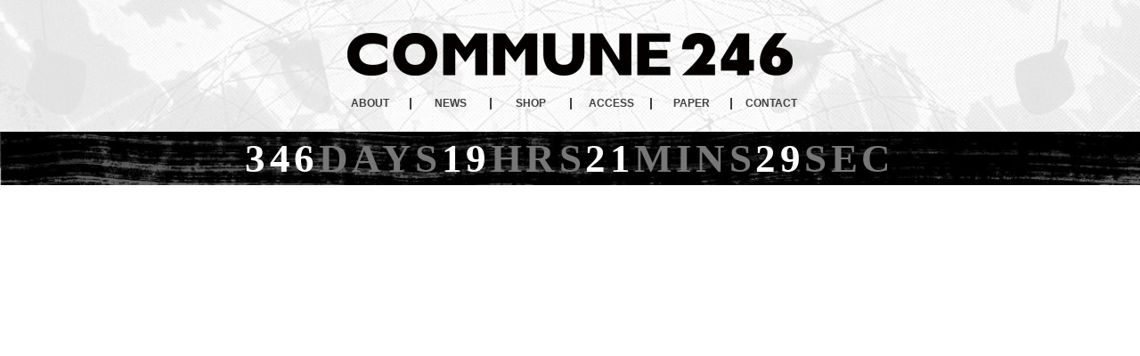

--- FILE ---
content_type: text/html; charset=utf-8
request_url: https://commune246.com/event/rainbow-commune-vol-3/
body_size: 4433
content:
<!DOCTYPE html>
<html lang="ja">
<head>
  <meta charset="UTF-8">
  <meta name="google-translate-customization" content="96262afa0bed1ec7-40ae0a64f345084f-g8afa0499b04ad3c2-e">
  <meta name="viewport" content="width=device-width, initial-scale=1">
  <link rel="profile" href="https://gmpg.org/xfn/11">
  <link rel="pingback" href="/xmlrpc.php">
  <link rel="shortcut icon" href="/wp-content/themes/commune/images/favicon.ico" type="image/vnd.microsoft.icon">
  <link rel="apple-touch-icon" href="/wp-content/themes/commune/images/apple-touch-icon.png">
  <title>RAINBOW COMMUNE Vol.3 &#8211; COMMUNE 246</title>
  <link rel="alternate" type="application/rss+xml" title="COMMUNE 246 &raquo; フィード" href="/feed/">
  <link rel="alternate" type="application/rss+xml" title="COMMUNE 246 &raquo; コメントフィード" href="/comments/feed/">
  <link rel="alternate" type="application/rss+xml" title="COMMUNE 246 &raquo; RAINBOW COMMUNE Vol.3 のコメントのフィード" href="/event/rainbow-commune-vol-3/feed/">
  
  <style type="text/css">
  img.wp-smiley,
  img.emoji {
        display: inline !important;
        border: none !important;
        box-shadow: none !important;
        height: 1em !important;
        width: 1em !important;
        margin: 0 .07em !important;
        vertical-align: -0.1em !important;
        background: none !important;
        padding: 0 !important;
  }
  </style>
  <link rel='stylesheet' id='contact-form-7-css' href='/wp-content/plugins/contact-form-7/includes/css/styles.css?ver=4.3.1' type='text/css' media='all'>
  <link rel='stylesheet' id='ssbaFont-css' href='//fonts.googleapis.com/css?family=Indie+Flower&#038;ver=4.4.2' type='text/css' media='all'>
  <link rel='stylesheet' id='communetwofoursix-style-css' href='/wp-content/themes/commune/style.css?ver=4.4.2' type='text/css' media='all'>
  <link rel='stylesheet' id='fontawesome-css' href='/wp-content/themes/commune/font-awesome/css/font-awesome.min.css?ver=4.4.2' type='text/css' media='all'>
  <link rel='stylesheet' id='jetpack_css-css' href='/wp-content/plugins/jetpack/css/jetpack.css?ver=3.8.2' type='text/css' media='all'>
  <script type='text/javascript' src='/wp-includes/js/jquery/jquery.js?ver=1.11.3'></script>
  <script type='text/javascript' src='/wp-includes/js/jquery/jquery-migrate.min.js?ver=1.2.1'></script>
  <script type='text/javascript' src='/wp-content/plugins/jetpack/modules/related-posts/related-posts.js?ver=20150408'></script>
  <link rel='https://api.w.org/' href='/wp-json/'>
  <link rel="EditURI" type="application/rsd+xml" title="RSD" href="/xmlrpc.php?rsd">
  <link rel="wlwmanifest" type="application/wlwmanifest+xml" href="/wp-includes/wlwmanifest.xml">
  <link rel='prev' title='Respect G' href='/event/respect-g/'>
  <link rel='next' title='『Every day is a doomsday』' href='/news/%e3%80%8eeveryday-is-a-doomsday%e3%80%8f/'>
  <link rel="canonical" href="/event/rainbow-commune-vol-3/">
  <link rel='shortlink' href="https://wp.me/p5TJn4-27B">
  <link rel="alternate" type="application/json+oembed" href="/wp-json/oembed/1.0/embed?url=http%3A%2F%2Fcommune246.com%2Fevent%2Frainbow-commune-vol-3%2F">
  <link rel="alternate" type="text/xml+oembed" href="/wp-json/oembed/1.0/embed?url=http%3A%2F%2Fcommune246.com%2Fevent%2Frainbow-commune-vol-3%2F&#038;format=xml">
  <style type="text/css">
  .ssba {
                                                                        
                                                                        
                                                                        
                                                                        
                                                                }
                                                                .ssba img
                                                                {
                                                                        width: 35px !important;
                                                                        padding: 6px;
                                                                        border:  0;
                                                                        box-shadow: none !important;
                                                                        display: inline !important;
                                                                        vertical-align: middle;
                                                                }
                                                                .ssba, .ssba a
                                                                {
                                                                        text-decoration:none;
                                                                        border:0;
                                                                        background: none;
                                                                        font-family: Indie Flower;
                                                                        font-size:      20px;
                                                                        
                                                                        
                                                                }
  </style>
  <style type='text/css'>
  img#wpstats{display:none}
  </style>
  <meta property="og:type" content="article">
  <meta property="og:title" content="RAINBOW COMMUNE Vol.3">
  <meta property="og:url" content="https://commune246.com/event/rainbow-commune-vol-3/">
  <meta property="og:description" content="Rainbow Communeは、多種多様な個性が集います。私たちはこの場所で、一緒にその個性を発揮し、より面&hellip;">
  <meta property="article:published_time" content="2016-04-03T09:45:51+00:00">
  <meta property="article:modified_time" content="2016-04-03T12:00:11+00:00">
  <meta property="og:site_name" content="COMMUNE 246">
  <meta property="og:image" content="https://commune246.com/wp-content/uploads/2015/08/2149ff7582d6d1ecc612d08a2df47791.jpg">
  <meta property="og:image:width" content="861">
  <meta property="og:image:height" content="439">
  <meta property="og:locale" content="ja_JP">
  <meta name="twitter:image" content="https://commune246.com/wp-content/uploads/2015/08/2149ff7582d6d1ecc612d08a2df47791.jpg?w=640">
  <meta name="twitter:card" content="summary_large_image">
  <link rel="stylesheet" id="custom-css-css" type="text/css" href="/?custom-css=1&#038;csblog=1&#038;cscache=6&#038;csrev=36">
</head>
<body class="single single-post postid-8159 single-format-standard group-blog">
  <div id="page" class="hfeed site">
    <a class="skip-link screen-reader-text" href="#content">Skip to content</a>
    <header id="masthead" class="site-header" role="banner">
      <div class="header">
        <div class="site-branding">
          <h1 class="site-title"><a href="/" rel="home">COMMUNE 246</a></h1>
        </div>
        <div id="google_translate_element"></div>
         
        
        <div id="search-container" class="search-box-wrapper hide">
          <div class="search-box">
            
          </div>
        </div>
        <nav id="site-navigation" class="main-navigation" role="navigation">
          <div class="menu-head_navi-container">
            <ul id="menu-head_navi" class="menu">
              <li id="menu-item-2231" class="menu-item menu-item-type-post_type menu-item-object-page menu-item-2231">
                <a href="/about/">ABOUT</a>
              </li>
              <li id="menu-item-4880" class="menu-item menu-item-type-taxonomy menu-item-object-category menu-item-has-children menu-item-4880">
                <a href="/category/z/">NEWS</a>
                <ul class="sub-menu">
                  <li id="menu-item-3426" class="menu-item menu-item-type-taxonomy menu-item-object-category menu-item-3426">
                    <a href="/category/news/">NEWS</a>
                  </li>
                  <li id="menu-item-3418" class="menu-item menu-item-type-taxonomy menu-item-object-category current-post-ancestor current-menu-parent current-post-parent menu-item-3418">
                    <a href="/category/event/">EVENT</a>
                  </li>
                  <li id="menu-item-3422" class="menu-item menu-item-type-taxonomy menu-item-object-category menu-item-3422">
                    <a href="/category/journal/">JOURNAL</a>
                  </li>
                  <li id="menu-item-3424" class="menu-item menu-item-type-taxonomy menu-item-object-category menu-item-3424">
                    <a href="/category/journal/stories/">STORIES</a>
                  </li>
                </ul>
              </li>
              <li id="menu-item-2237" class="menu-item menu-item-type-post_type menu-item-object-page menu-item-2237">
                <a href="/shop/">SHOP</a>
              </li>
              <li id="menu-item-2193" class="menu-item menu-item-type-post_type menu-item-object-page menu-item-2193">
                <a href="/access/">ACCESS</a>
              </li>
              <li id="menu-item-2719" class="menu-item menu-item-type-custom menu-item-object-custom menu-item-2719">
                <a href="/wp-content/themes/commune/magazine/communepaper/no01/magazine/index.html">PAPER</a>
              </li>
              <li id="menu-item-2427" class="menu-item menu-item-type-post_type menu-item-object-page menu-item-2427">
                <a href="/contact/events/">CONTACT</a>
              </li>
            </ul>
          </div>
        </nav>
        <nav id="site-navigation-mobile" class="main-navigation" role="navigation">
          
          <div class="menu-head_navi_mobile-container">
            <ul id="menu-head_navi_mobile" class="menu">
              <li id="menu-item-3428" class="menu-item menu-item-type-post_type menu-item-object-page menu-item-3428">
                <a href="/about/">ABOUT</a>
              </li>
              <li id="menu-item-4888" class="menu-item menu-item-type-taxonomy menu-item-object-category menu-item-4888">
                <a href="/category/z/">NEWS</a>
              </li>
              <li id="menu-item-3440" class="menu-item menu-item-type-post_type menu-item-object-page menu-item-3440">
                <a href="/shop/">SHOPS</a>
              </li>
              <li id="menu-item-3438" class="menu-item menu-item-type-post_type menu-item-object-page menu-item-3438">
                <a href="/access/">ACCESS</a>
              </li>
              <li id="menu-item-3442" class="menu-item menu-item-type-custom menu-item-object-custom menu-item-3442">
                <a href="/wp-content/themes/commune/magazine/communepaper/no01/magazine/index.html">PAPER</a>
              </li>
              <li id="menu-item-4852" class="menu-item menu-item-type-post_type menu-item-object-page menu-item-4852">
                <a href="/contact/events/">CONTACTS</a>
              </li>
            </ul>
          </div>
        </nav>
      </div>
      <div class="countdown-timer">
        <span class="days">332</span>DAYS<span class="hrs">17</span>HRS<span class="mins">04</span>MINS<span class="sec">59</span>SEC
      </div>
    </header>
    <div id="content" class="site-content">
      <div id="primary" class="content-area">
        <main id="main" class="site-main" role="main">
          <article id="post-8159" class="post-8159 post type-post status-publish format-standard has-post-thumbnail hentry category-event">
            <div class="mainImage"><img src="/wp-content/uploads/2016/04/12805715_1705132273107246_4155197026700042382_n.jpg"></div>
            <header class="entry-header">
              <h1 class="entry-title">RAINBOW COMMUNE Vol.3</h1>
              <h2 class="entry-title">4月9日(土)・10日（日）｜ #BETRUE #PRIDE #LOVE IS LOVE</h2>
              <div class="entry-meta">
                <span class="category"><a href="/category/event/">EVENT</a></span> <span class="posted-on"><a href="/event/rainbow-commune-vol-3/" rel="bookmark"><time class="entry-date published" datetime="2016-04-03T18:45:51+00:00">2016-04-03</time><time class="updated" datetime="2016-04-03T21:00:11+00:00">2016-04-03</time></a></span> <span class="sns-share">  </span>
              </div>
            </header>
            <div class="entry-content">
              <p>Rainbow Communeは、多種多様な個性が集います。</p>
              <p>私たちはこの場所で、一緒にその個性を発揮し、より面白<wbr>く多様性溢れる場所となることを、また、これまで以上に<wbr>多くの方々に足を運んでもらえることを願います。自分に<wbr>正直に生きることが難しいこの時代だからこそ、改めて自<wbr>分を見つめ直してみる。そのままの、真っ裸の東京で、ち<wbr>ょっとでも違和感を感じたなら、それは新しい自分への第<wbr>一歩。変化に寛容であれ。愛に寛大であれ。</p>
              <div class="box-border1">
                ▼コンテンツ<br>
                《会場演出》<br>
                　MNMRMT<br>
                　
                <p></p>
                <p>　Kz CREW<br>
                　ROLLER SKATE &amp; INLINE SKATE<br>
                　<span class="text_exposed_show"></span></p>
                <p><span class="text_exposed_show">《写真展示》<br>
                ・Portland Rainbow pride photo<br>
                ・Kasumi Yanagida<br>
                　</span></p>
                <p><span class="text_exposed_show">《LIVE》</span><span class="text_exposed_show"><br>
                　SUGEE&amp;ARI<br>
                　<br>
                　</span></p>
                <p><span class="text_exposed_show">　新宿ロマン座</span></p>
                <p><span class="text_exposed_show">《DJ》<br>
                　HAPPFAT<br>
                　<br>
                　FANCY BOYS</span></p>
                <p><span class="text_exposed_show">《GOLD FINGER シャンパン BAR》<br>
                　BAR GOLD FINGER出張出店！オリジナルグッズも!<br>
                　</span></p>
                <p><span class="text_exposed_show">《TOBACCO STAND出張出店》<br>
                　4月9日(土)<br>
                　irodori<br>
                　　<br>
                　4月10日(日)<br>
                　Cactus Burrito<br>
                　</span></p>
              </div>
              <div class="box-border1">
                　and more&#8230;
              </div>
              <div class="ssba ssba-wrap">
                <div style="text-align:left">
                  
                </div>
              </div>
              <div id='jp-relatedposts' class='jp-relatedposts'>
                <h3 class="jp-relatedposts-headline"><em>関連</em></h3>
              </div>
            </div>
            <footer class="entry-footer"></footer>
          </article>
        </main>
      </div>
    </div>
    <footer id="colophon" class="site-footer" role="contentinfo">
      <div class="site-footer">
        <div class="overlay">
          <address>
            営業時間:11:00-22:00 東京都港区南青山3丁目13&nbsp;&nbsp;&nbsp;   
          </address>
          <address>
            &copy; COMMUNE, Inc. All rights reserved.
          </address>
        </div>
      </div>
    </footer>
  </div>
  <div style="display:none"></div>
   
   
   
  <script type='text/javascript' src='/wp-content/plugins/simple-share-buttons-adder/js/ssba.min.js?ver=4.4.2'></script> 
  <script type='text/javascript' src="https://s0.wp.com/wp-content/js/devicepx-jetpack.js?ver=201615"></script> 
  <script type='text/javascript' src="https://s.gravatar.com/js/gprofiles.js?ver=2016Apraa"></script> 
  <script type='text/javascript'>


  /* <![CDATA[ */
  var WPGroHo = {"my_hash":""};
  /* ]]> */
  </script> 
  <script type='text/javascript' src='/wp-content/plugins/jetpack/modules/wpgroho.js?ver=4.4.2'></script> 
  <script type='text/javascript' src='/wp-content/themes/commune/js/navigation.js?ver=20120206'></script> 
  <script type='text/javascript' src='/wp-content/themes/commune/js/skip-link-focus-fix.js?ver=20130115'></script> 
  <script type='text/javascript' src='/wp-content/themes/commune/js/jquery.waypoints.js?ver=4.4.2'></script> 
  <script type='text/javascript' src='/wp-content/themes/commune/js/head.js?ewew&#038;ver=4.4.2'></script> 
  <script type='text/javascript' src='/wp-includes/js/wp-embed.min.js?ver=4.4.2'></script> 
  
<script defer src="https://static.cloudflareinsights.com/beacon.min.js/vcd15cbe7772f49c399c6a5babf22c1241717689176015" integrity="sha512-ZpsOmlRQV6y907TI0dKBHq9Md29nnaEIPlkf84rnaERnq6zvWvPUqr2ft8M1aS28oN72PdrCzSjY4U6VaAw1EQ==" data-cf-beacon='{"version":"2024.11.0","token":"ee9de45d2cc04681a6ae2038bcfdb572","r":1,"server_timing":{"name":{"cfCacheStatus":true,"cfEdge":true,"cfExtPri":true,"cfL4":true,"cfOrigin":true,"cfSpeedBrain":true},"location_startswith":null}}' crossorigin="anonymous"></script>
</body>
</html>


--- FILE ---
content_type: text/html; charset=utf-8
request_url: https://commune246.com/event/rainbow-commune-vol-3/?relatedposts=1&relatedposts_exclude=undefined
body_size: 2748
content:
<!DOCTYPE html>
<html lang="ja">
<head>
  <meta charset="UTF-8">
  <meta name="google-translate-customization" content="96262afa0bed1ec7-40ae0a64f345084f-g8afa0499b04ad3c2-e">
  <meta name="viewport" content="width=device-width, initial-scale=1">
  <link rel="profile" href="http://gmpg.org/xfn/11">
  <link rel="pingback" href="/xmlrpc.php">
  <link rel="shortcut icon" href="/wp-content/themes/commune/images/favicon.ico" type="image/vnd.microsoft.icon">
  <link rel="apple-touch-icon" href="/wp-content/themes/commune/images/apple-touch-icon.png">
  <title>Page Not Found</title>
  <link rel='dns-prefetch' href='//s0.wp.com'>
  <link rel='dns-prefetch' href='//s.gravatar.com'>
  <link rel='dns-prefetch' href='//fonts.googleapis.com'>
  <link rel='dns-prefetch' href='//s.w.org'>
  <link rel="alternate" type="application/rss+xml" title="COMMUNE 246 &raquo; フィード" href="/feed/">
  <link rel="alternate" type="application/rss+xml" title="COMMUNE 246 &raquo; コメントフィード" href="/comments/feed/">
  <link rel="alternate" type="application/rss+xml" title="COMMUNE 246 &raquo; イベント・プロモーションに関するお問い合わせ のコメントのフィード" href="/contact/events/feed/">
  
  <style type="text/css">
  img.wp-smiley,
  img.emoji {
        display: inline !important;
        border: none !important;
        box-shadow: none !important;
        height: 1em !important;
        width: 1em !important;
        margin: 0 .07em !important;
        vertical-align: -0.1em !important;
        background: none !important;
        padding: 0 !important;
  }
  </style>
  <link rel='stylesheet' id='contact-form-7-css' href='/wp-content/plugins/contact-form-7/includes/css/styles.css?ver=4.3.1' type='text/css' media='all'>
  <link rel='stylesheet' id='ssbaFont-css' href='//fonts.googleapis.com/css?family=Indie+Flower&#038;ver=4.6.1' type='text/css' media='all'>
  <link rel='stylesheet' id='communetwofoursix-style-css' href='/wp-content/themes/commune/style.css?ver=4.6.1' type='text/css' media='all'>
  <link rel='stylesheet' id='fontawesome-css' href='/wp-content/themes/commune/font-awesome/css/font-awesome.min.css?ver=4.6.1' type='text/css' media='all'>
  <link rel='stylesheet' id='jetpack_css-css' href='/wp-content/plugins/jetpack/css/jetpack.css?ver=3.8.2' type='text/css' media='all'>
  <script type='text/javascript' src='/wp-includes/js/jquery/jquery.js?ver=1.12.4'></script>
  <script type='text/javascript' src='/wp-includes/js/jquery/jquery-migrate.min.js?ver=1.4.1'></script>
  <link rel='https://api.w.org/' href='/wp-json/'>
  <link rel="EditURI" type="application/rsd+xml" title="RSD" href="/xmlrpc.php?rsd">
  <link rel="wlwmanifest" type="application/wlwmanifest+xml" href="/wp-includes/wlwmanifest.xml">
  <link rel="canonical" href="/contact/events/">
  <link rel='shortlink' href='http://wp.me/P5TJn4-Cx'>
  <link rel="alternate" type="application/json+oembed" href="/wp-json/oembed/1.0/embed?url=http%3A%2F%2Fcommune246.com%2Fcontact%2Fevents%2F">
  <link rel="alternate" type="text/xml+oembed" href="/wp-json/oembed/1.0/embed?url=http%3A%2F%2Fcommune246.com%2Fcontact%2Fevents%2F&#038;format=xml">
  <style type="text/css">
  .ssba {
                                                                        
                                                                        
                                                                        
                                                                        
                                                                }
                                                                .ssba img
                                                                {
                                                                        width: 35px !important;
                                                                        padding: 6px;
                                                                        border:  0;
                                                                        box-shadow: none !important;
                                                                        display: inline !important;
                                                                        vertical-align: middle;
                                                                }
                                                                .ssba, .ssba a
                                                                {
                                                                        text-decoration:none;
                                                                        border:0;
                                                                        background: none;
                                                                        font-family: Indie Flower;
                                                                        font-size:      20px;
                                                                        
                                                                        
                                                                }
  </style>
  <style type='text/css'>
  img#wpstats{display:none}
  </style>
  <meta property="og:type" content="article">
  <meta property="og:title" content="イベント・プロモーションに関するお問い合わせ">
  <meta property="og:url" content="https://commune246.com/contact/events/">
  <meta property="og:description" content="詳しくは投稿をご覧ください。">
  <meta property="article:published_time" content="2014-12-22T00:28:20+00:00">
  <meta property="article:modified_time" content="2014-12-22T01:50:04+00:00">
  <meta property="og:site_name" content="COMMUNE 246">
  <meta property="og:image" content="https://s0.wp.com/i/blank.jpg">
  <meta property="og:locale" content="ja_JP">
  <meta name="twitter:card" content="summary">
  <meta name="twitter:description" content="詳しくは投稿をご覧ください。">
  <link rel="stylesheet" id="custom-css-css" type="text/css" href="/?custom-css=1&#038;csblog=1&#038;cscache=6&#038;csrev=36">
</head>
<body class="page page-id-2389 page-child parent-pageid-19 page-template page-template-contact-page page-template-contact-page-php group-blog">
  <div id="page" class="hfeed site">
    <a class="skip-link screen-reader-text" href="#content">Skip to content</a>
    <header id="masthead" class="site-header" role="banner">
      <div class="header">
        <div class="site-branding">
          <h1 class="site-title"><a href="/" rel="home">COMMUNE 246</a></h1>
        </div>
        <div id="google_translate_element"></div>
         
        
        <div id="search-container" class="search-box-wrapper hide">
          <div class="search-box">
            
          </div>
        </div>
        <nav id="site-navigation" class="main-navigation" role="navigation">
          <div class="menu-head_navi-container">
            <ul id="menu-head_navi" class="menu">
              <li id="menu-item-2231" class="menu-item menu-item-type-post_type menu-item-object-page menu-item-2231">
                <a href="/about/">ABOUT</a>
              </li>
              <li id="menu-item-4880" class="menu-item menu-item-type-taxonomy menu-item-object-category menu-item-has-children menu-item-4880">
                <a href="/category/z/">NEWS</a>
                <ul class="sub-menu">
                  <li id="menu-item-3426" class="menu-item menu-item-type-taxonomy menu-item-object-category menu-item-3426">
                    <a href="/category/news/">NEWS</a>
                  </li>
                  <li id="menu-item-3418" class="menu-item menu-item-type-taxonomy menu-item-object-category menu-item-3418">
                    <a href="/category/event/">EVENT</a>
                  </li>
                  <li id="menu-item-3422" class="menu-item menu-item-type-taxonomy menu-item-object-category menu-item-3422">
                    <a href="/category/journal/">JOURNAL</a>
                  </li>
                  <li id="menu-item-3424" class="menu-item menu-item-type-taxonomy menu-item-object-category menu-item-3424">
                    <a href="/category/journal/stories/">STORIES</a>
                  </li>
                </ul>
              </li>
              <li id="menu-item-2237" class="menu-item menu-item-type-post_type menu-item-object-page menu-item-2237">
                <a href="/shop/">SHOP</a>
              </li>
              <li id="menu-item-2193" class="menu-item menu-item-type-post_type menu-item-object-page menu-item-2193">
                <a href="/access/">ACCESS</a>
              </li>
              <li id="menu-item-2719" class="menu-item menu-item-type-custom menu-item-object-custom menu-item-2719">
                <a href="/wp-content/themes/commune/magazine/communepaper/no01/magazine/index.html">PAPER</a>
              </li>
              <li id="menu-item-2427" class="menu-item menu-item-type-post_type menu-item-object-page current-menu-item page_item page-item-2389 current_page_item menu-item-2427">
                <a href="/contact/events/">CONTACT</a>
              </li>
            </ul>
          </div>
        </nav>
        <nav id="site-navigation-mobile" class="main-navigation" role="navigation">
          
          <div class="menu-head_navi_mobile-container">
            <ul id="menu-head_navi_mobile" class="menu">
              <li id="menu-item-3428" class="menu-item menu-item-type-post_type menu-item-object-page menu-item-3428">
                <a href="/about/">ABOUT</a>
              </li>
              <li id="menu-item-4888" class="menu-item menu-item-type-taxonomy menu-item-object-category menu-item-4888">
                <a href="/category/z/">NEWS</a>
              </li>
              <li id="menu-item-3440" class="menu-item menu-item-type-post_type menu-item-object-page menu-item-3440">
                <a href="/shop/">SHOPS</a>
              </li>
              <li id="menu-item-3438" class="menu-item menu-item-type-post_type menu-item-object-page menu-item-3438">
                <a href="/access/">ACCESS</a>
              </li>
              <li id="menu-item-3442" class="menu-item menu-item-type-custom menu-item-object-custom menu-item-3442">
                <a href="/wp-content/themes/commune/magazine/communepaper/no01/magazine/index.html">PAPER</a>
              </li>
              <li id="menu-item-4852" class="menu-item menu-item-type-post_type menu-item-object-page current-menu-item page_item page-item-2389 current_page_item menu-item-4852">
                <a href="/contact/events/">CONTACTS</a>
              </li>
            </ul>
          </div>
        </nav>
      </div>
      <div class="countdown-timer">
        <span class="days">332</span>DAYS<span class="hrs">17</span>HRS<span class="mins">04</span>MINS<span class="sec">59</span>SEC
      </div>
    </header>
    <div id="content" class="site-content">
      <div class="separator separator-contact">
        <hr>
        <span>Page Not Found</span>
      </div>
      <div class="contact-navi clear">
        <h1 style="font-size: 30px; text-align: center;"><br />The page you're looking for is not found, please<br />
		<br />go to the main page <br /><br /><a href="http://commune246.com/">commune246.com</a></h1>
        
      </div>
      <div id="primary" class="content-area contact">
        <main id="main" class="site-main" role="main">
          <article id="post-2389" class="post-2389 page type-page status-publish hentry">
            <div role="form" class="wpcf7" id="wpcf7-f2243-p2389-o1" lang="ja" dir="ltr">
              <div class="screen-reader-response"></div>
              
            </div>
            <div class="ssba ssba-wrap">
              <div style="text-align:left">
                
              </div>
            </div>
          </article>
        </main>
      </div>
    </div>
    <footer id="colophon" class="site-footer" role="contentinfo">
      <div class="site-footer">
        <div class="overlay">
          <address>
            営業時間:11:00-22:00 東京都港区南青山3丁目13&nbsp;&nbsp;&nbsp;   
          </address>
          <address>
            &copy; COMMUNE, Inc. All rights reserved.
          </address>
        </div>
      </div>
    </footer>
  </div>
  <div style="display:none"></div>
   
   
   
  <script type='text/javascript' src='/wp-content/plugins/simple-share-buttons-adder/js/ssba.min.js?ver=4.6.1'></script> 
  <script type='text/javascript' src='http://s0.wp.com/wp-content/js/devicepx-jetpack.js?ver=201644'></script> 
  <script type='text/javascript' src='http://s.gravatar.com/js/gprofiles.js?ver=2016Novaa'></script> 
  <script type='text/javascript'>


  /* <![CDATA[ */
  var WPGroHo = {"my_hash":""};
  /* ]]> */
  </script> 
  <script type='text/javascript' src='/wp-content/plugins/jetpack/modules/wpgroho.js?ver=4.6.1'></script> 
  <script type='text/javascript' src='/wp-content/themes/commune/js/navigation.js?ver=20120206'></script> 
  <script type='text/javascript' src='/wp-content/themes/commune/js/skip-link-focus-fix.js?ver=20130115'></script> 
  <script type='text/javascript' src='/wp-content/themes/commune/js/jquery.waypoints.js?ver=4.6.1'></script> 
  <script type='text/javascript' src='/wp-content/themes/commune/js/head.js?ewew&#038;ver=4.6.1'></script> 
  <script type='text/javascript' src='/wp-content/themes/commune/js/contact.js?ver=4.6.1'></script> 
  <script type='text/javascript' src='/wp-includes/js/wp-embed.min.js?ver=4.6.1'></script> 
  
</body>
</html>


--- FILE ---
content_type: text/css; charset=
request_url: https://commune246.com/wp-content/themes/commune/style.css?ver=4.4.2
body_size: 12146
content:
/*
Theme Name: communeTwoFourSix
Text Domain: communetwofoursix
Tags:

This theme, like WordPress, is licensed under the GPL.
Use it to make something cool, have fun, and share what you've learned with others.

 communeTwoFourSix is based on Underscores http://underscores.me/, (C) 2012-2014 Automattic, Inc.

Resetting and rebuilding styles have been helped along thanks to the fine work of
Eric Meyer http://meyerweb.com/eric/tools/css/reset/index.html
along with Nicolas Gallagher and Jonathan Neal http://necolas.github.com/normalize.css/
and Blueprint http://www.blueprintcss.org/
*/

/*--------------------------------------------------------------
>>> TABLE OF CONTENTS:
----------------------------------------------------------------
1.0 Reset
2.0 Typography
3.0 Elements
4.0 Forms
5.0 Navigation
	5.1 Links
	5.2 Menus
6.0 Accessibility
7.0 Alignments
8.0 Clearings
9.0 Widgets
10.0 Content
	10.1 Posts and pages
	10.2 Asides
	10.3 Comments
11.0 Infinite scroll
12.0 Media
	12.1 Captions
	12.2 Galleries
--------------------------------------------------------------*/

/*--------------------------------------------------------------
1.0 Reset
--------------------------------------------------------------*/
html, body, div, span, applet, object, iframe,
h1, h2, h3, h4, h5, h6, p, blockquote, pre,
a, abbr, acronym, address, big, cite, code,
del, dfn, em, font, ins, kbd, q, s, samp,
small, strike, strong, sub, sup, tt, var,
dl, dt, dd, ol, ul, li,
fieldset, form, label, legend,
table, caption, tbody, tfoot, thead, tr, th, td {
	border: 0;
	font-family: inherit;
	font-size: 100%;
	font-style: inherit;
	font-weight: inherit;
	margin: 0;
	outline: 0;
	padding: 0;
	vertical-align: baseline;
}

html {
	font-size: 62.5%; /* Corrects text resizing oddly in IE6/7 when body font-size is set using em units http://clagnut.com/blog/348/#c790 */
	overflow-y: scroll; /* Keeps page centered in all browsers regardless of content height */
	-webkit-text-size-adjust: 100%; /* Prevents iOS text size adjust after orientation change, without disabling user zoom */
	-ms-text-size-adjust:     100%; /* www.456bereastreet.com/archive/201012/controlling_text_size_in_safari_for_ios_without_disabling_user_zoom/ */
	box-sizing: border-box; /* Apply a natural box layout model to the document; see http://www.paulirish.com/2012/box-sizing-border-box-ftw/ */
}
*,
*:before,
*:after { /* Inherit box-sizing to make it easier to change the property for components that leverage other behavior; see http://css-tricks.com/inheriting-box-sizing-probably-slightly-better-best-practice/ */
	box-sizing: inherit;
}

body {
	background: #fff; /* Fallback for when there is no custom background color defined. */
}

article,
aside,
details,
figcaption,
figure,
footer,
header,
main,
nav,
section {
	display: block;
}

ol,
ul {
	list-style: none;
}

table { /* tables still need 'cellspacing="0"' in the markup */
	border-collapse: separate;
	border-spacing: 0;
}

caption,
th,
td {
	font-weight: normal;
	text-align: left;
}
blockquote:before,
blockquote:after,
q:before,
q:after {
	content: "";
}

blockquote,
q {
	quotes: "" "";
}

a:focus {
	/*outline: thin dotted;*/
}

a:hover,
a:active {
	outline: 0;
}

a img {
	border: 0;
}

/*--------------------------------------------------------------
2.0 Typography
--------------------------------------------------------------*/
body,
button,
input,
select,
textarea {
	color: #404040;
	font-family: sans-serif;
	font-size: 16px;
	font-size: 1.6rem;
	line-height: 1.5;
}

h1,
h2,
h3,
h4,
h5,
h6 {
	clear: both;
}

p {
	margin-bottom: 1.5em;
}

b,
strong {
	font-weight: bold;
}

dfn,
cite,
em,
i {
	font-style: italic;
}

blockquote {
	margin: 0 1.5em;
}

address {
	margin: 0 0 1.5em;
}

pre {
	background: #eee;
	font-family: "Courier 10 Pitch", Courier, monospace;
	font-size: 15px;
	font-size: 1.5rem;
	line-height: 1.6;
	margin-bottom: 1.6em;
	max-width: 100%;
	overflow: auto;
	padding: 1.6em;
}

code,
kbd,
tt,
var {
	font-family: Monaco, Consolas, "Andale Mono", "DejaVu Sans Mono", monospace;
	font-size: 15px;
	font-size: 1.5rem;
}

abbr,
acronym {
	border-bottom: 1px dotted #666;
	cursor: help;
}

mark,
ins {
	background: #fff9c0;
	text-decoration: none;
}

sup,
sub {
	font-size: 75%;
	height: 0;
	line-height: 0;
	position: relative;
	vertical-align: baseline;
}

sup {
	bottom: 1ex;
}

sub {
	top: .5ex;
}

small {
	font-size: 75%;
}

big {
	font-size: 125%;
}

/*--------------------------------------------------------------
3.0 Elements
--------------------------------------------------------------*/
hr {
	background-color: #ccc;
	border: 0;
	height: 1px;
	margin-bottom: 1.5em;
}

ul,
ol {
	margin: 0 0 1.5em 3em;
}

ul {
	list-style: disc;
}

ol {
	list-style: decimal;
}

li > ul,
li > ol {
	margin-bottom: 0;
	margin-left: 1.5em;
}

dt {
	font-weight: bold;
}

dd {
	margin: 0 1.5em 1.5em;
}

img {
	height: auto; /* Make sure images are scaled correctly. */
	max-width: 100%; /* Adhere to container width. */
}

figure {
	margin: 0;
}

table {
	margin: 0 0 1.5em;
	width: 100%;
}

th {
	font-weight: bold;
}

/*--------------------------------------------------------------
4.0 Forms
--------------------------------------------------------------*/
button,
input,
select,
textarea {
	font-size: 100%; /* Corrects font size not being inherited in all browsers */
	margin: 0; /* Addresses margins set differently in IE6/7, F3/4, S5, Chrome */
	vertical-align: baseline; /* Improves appearance and consistency in all browsers */
}

button,
input[type="button"],
input[type="reset"],
input[type="submit"] {
	border: 1px solid;
	border-color: #ccc #ccc #bbb;
	border-radius: 3px;
	background: #e6e6e6;
	box-shadow: inset 0 1px 0 rgba(255, 255, 255, 0.5), inset 0 15px 17px rgba(255, 255, 255, 0.5), inset 0 -5px 12px rgba(0, 0, 0, 0.05);
	color: rgba(0, 0, 0, .8);
	cursor: pointer; /* Improves usability and consistency of cursor style between image-type 'input' and others */
	-webkit-appearance: button; /* Corrects inability to style clickable 'input' types in iOS */
	font-size: 12px;
	font-size: 1.2rem;
	line-height: 1;
	padding: .6em 1em .4em;
	text-shadow: 0 1px 0 rgba(255, 255, 255, 0.8);
}

button:hover,
input[type="button"]:hover,
input[type="reset"]:hover,
input[type="submit"]:hover {
	border-color: #ccc #bbb #aaa;
	box-shadow: inset 0 1px 0 rgba(255, 255, 255, 0.8), inset 0 15px 17px rgba(255, 255, 255, 0.8), inset 0 -5px 12px rgba(0, 0, 0, 0.02);
}

button:focus,
input[type="button"]:focus,
input[type="reset"]:focus,
input[type="submit"]:focus,
button:active,
input[type="button"]:active,
input[type="reset"]:active,
input[type="submit"]:active {
	border-color: #aaa #bbb #bbb;
	box-shadow: inset 0 -1px 0 rgba(255, 255, 255, 0.5), inset 0 2px 5px rgba(0, 0, 0, 0.15);
}

input[type="checkbox"],
input[type="radio"] {
	padding: 0; /* Addresses excess padding in IE8/9 */
}

input[type="search"] {
	-webkit-appearance: textfield; /* Addresses appearance set to searchfield in S5, Chrome */
	box-sizing: content-box;
}

input[type="search"]::-webkit-search-decoration { /* Corrects inner padding displayed oddly in S5, Chrome on OSX */
	-webkit-appearance: none;
}

input[type="text"],
input[type="email"],
input[type="url"],
input[type="password"],
input[type="search"],
textarea {
	color: #666;
	border: 1px solid #ccc;
	border-radius: 3px;
}

input[type="text"]:focus,
input[type="email"]:focus,
input[type="url"]:focus,
input[type="password"]:focus,
input[type="search"]:focus,
textarea:focus {
	color: #111;
}

input[type="text"],
input[type="email"],
input[type="url"],
input[type="password"],
input[type="search"] {
	padding: 3px;
}

textarea {
	overflow: auto; /* Removes default vertical scrollbar in IE6/7/8/9 */
	padding-left: 3px;
	vertical-align: top; /* Improves readability and alignment in all browsers */
	width: 100%;
}

/*--------------------------------------------------------------
5.0 Navigation
--------------------------------------------------------------*/
/*--------------------------------------------------------------
5.1 Links
--------------------------------------------------------------*/
a {
	color: #404040;
	text-decoration: none;
}

a:visited {
	color: #404040;
}

a:hover,
a:focus,
a:active {
	color: #404040;
	text-decoration: underline;
}

/*--------------------------------------------------------------
5.2 Menus
--------------------------------------------------------------*/
.main-navigation {
	clear: both;
	display: block;
	float: left;
	width: 100%;
}

.main-navigation ul {
	list-style: none;
	margin: 0;
	padding-left: 0;
}

.main-navigation li {
	float: left;
	position: relative;
}

.main-navigation a {
	display: block;
	text-decoration: none;
}

.main-navigation ul ul {
	box-shadow: 0 3px 3px rgba(0, 0, 0, 0.2);
	float: left;
	position: absolute;
	top: 1.5em;
	left: -999em;
	z-index: 99999;
}

.main-navigation ul ul ul {
	left: -999em;
	top: 0;
}

.main-navigation ul ul a {
	width: 200px;
}

.main-navigation ul ul li {

}

.main-navigation li:hover > a {
	text-decoration: underline;
}

.main-navigation ul ul :hover > a {	
}

.main-navigation ul ul a:hover {
	text-decoration: underline;
}

.main-navigation ul li:hover > ul {
	left: auto;
}

.main-navigation ul ul li:hover > ul {
	left: 100%;
}

.main-navigation .current_page_item > a,
.main-navigation .current-menu-item > a,
.main-navigation .current_page_ancestor > a {
}

/* Small menu */
.menu-toggle {
	display: none;
	box-shadow: none;
}

@media screen and (max-width: 767px) {
	.menu-toggle {
		border-color: transparent;
		background-color: transparent;
		box-shadow: none;

	}
	.menu-toggle,
	.main-navigation.toggled .nav-menu {
		display: block;
	}

	.main-navigation ul {
		display: none;
	}

	.menu-toggle .icon-bar {
	display: block;
	width: 22px;
	height: 2px;
	border-radius: 1px;
	background-color: #000000;
	}

	.menu-toggle .icon-bar+.icon-bar {
		margin-top: 4px;
	}
}

.site-main .comment-navigation,
.site-main .paging-navigation,
.site-main .post-navigation {
	margin: 0 0 1.5em;
	overflow: hidden;
}

.comment-navigation .nav-previous,
.paging-navigation .nav-previous,
.post-navigation .nav-previous {
	float: left;
	width: 50%;
}

.comment-navigation .nav-next,
.paging-navigation .nav-next,
.post-navigation .nav-next {
	float: right;
	text-align: right;
	width: 50%;
}

.paging-navigation .nav-previous,
.paging-navigation .nav-next {
	float: left;
	width: auto;
}

.paging-navigation .nav-previous .meta-nav,
.paging-navigation .nav-next .meta-nav {
	letter-spacing: 0.2em;
}
.paging-navigation .nav-previous:after {
	content: "|";
	margin-left: 1.5em;
	margin-right: 1.5em;
}


/*--------------------------------------------------------------
6.0 Accessibility
--------------------------------------------------------------*/
/* Text meant only for screen readers */
.screen-reader-text {
	clip: rect(1px, 1px, 1px, 1px);
	position: absolute !important;
	height: 1px;
	width: 1px;
	overflow: hidden;
}

.screen-reader-text:hover,
.screen-reader-text:active,
.screen-reader-text:focus {
	background-color: #f1f1f1;
	border-radius: 3px;
	box-shadow: 0 0 2px 2px rgba(0, 0, 0, 0.6);
	clip: auto !important;
	color: #21759b;
	display: block;
	font-size: 14px;
	font-size: 1.4rem;
	font-weight: bold;
	height: auto;
	left: 5px;
	line-height: normal;
	padding: 15px 23px 14px;
	text-decoration: none;
	top: 5px;
	width: auto;
	z-index: 100000; /* Above WP toolbar */
}

/*--------------------------------------------------------------
7.0 Alignments
--------------------------------------------------------------*/
.alignleft {
	display: inline;
	float: left;
	margin-right: 1.5em;
}

.alignright {
	display: inline;
	float: right;
	margin-left: 1.5em;
}

.aligncenter {
	clear: both;
	display: block;
	margin: 0 auto;
}

/*--------------------------------------------------------------
8.0 Clearings
--------------------------------------------------------------*/
.clear:before,
.clear:after,
.entry-content:before,
.entry-content:after,
.comment-content:before,
.comment-content:after,
.site-header:before,
.site-header:after,
.site-content:before,
.site-content:after,
.site-footer:before,
.site-footer:after {
	content: "";
	display: table;
}

.clear:after,
.entry-content:after,
.comment-content:after,
.site-header:after,
.site-content:after,
.site-footer:after {
	clear: both;
}

/*--------------------------------------------------------------
9.0 Widgets
--------------------------------------------------------------*/
.widget {
	margin: 0 0 1.5em;
}

/* Make sure select elements fit in widgets */
.widget select {
	max-width: 100%;
}

/* Search widget */
.widget_search .search-submit {
	display: none;
}

/*--------------------------------------------------------------
10.0 Content
--------------------------------------------------------------*/
/*--------------------------------------------------------------
10.1 Posts and pages
--------------------------------------------------------------*/
.sticky {
	display: block;
}

.hentry {
	margin: 0 0 1.5em;
}

.byline,
.updated:not(.published) {
	display: none;
}

.single .byline,
.group-blog .byline {
	display: inline;
}

.page-content,
.entry-content,
.entry-summary {
	margin: 1.5em 0 0;
}

.page-links {
	clear: both;
	margin: 0 0 1.5em;
}

h2 {
    font-size: 16px;
    font-weight: bold;
}

h5 {
  font-size: 12px;
}

h6 {
  font-size: 12px;
  color: gray;
  line-height: 1.5em;
}


/*--------------------------------------------------------------
10.2 Asides
--------------------------------------------------------------*/
.blog .format-aside .entry-title,
.archive .format-aside .entry-title {
	display: none;
}

/*--------------------------------------------------------------
10.3 Comments
--------------------------------------------------------------*/
.comment-content a {
	word-wrap: break-word;
}

.bypostauthor {
	display: block;
}

/*--------------------------------------------------------------
11.0 Infinite scroll
--------------------------------------------------------------*/
/* Globally hidden elements when Infinite Scroll is supported and in use. */
.infinite-scroll .paging-navigation, /* Older / Newer Posts Navigation (always hidden) */
.infinite-scroll.neverending .site-footer { /* Theme Footer (when set to scrolling) */
	display: none;
}

/* When Infinite Scroll has reached its end we need to re-display elements that were hidden (via .neverending) before */
.infinity-end.neverending .site-footer {
	display: block;
}

/*--------------------------------------------------------------
12.0 Media
--------------------------------------------------------------*/
.page-content img.wp-smiley,
.entry-content img.wp-smiley,
.comment-content img.wp-smiley {
	border: none;
	margin-bottom: 0;
	margin-top: 0;
	padding: 0;
}

/* Make sure embeds and iframes fit their containers */
embed,
iframe,
object {
	max-width: 100%;
}

/*--------------------------------------------------------------
12.1 Captions
--------------------------------------------------------------*/
.wp-caption {
	margin-bottom: 1.5em;
	max-width: 100%;
}

.wp-caption img[class*="wp-image-"] {
	display: block;
	margin: 0 auto;
}

.wp-caption-text {
	text-align: center;
}

.wp-caption .wp-caption-text {
	margin: 0.8075em 0;
}

/*--------------------------------------------------------------
12.2 Galleries
--------------------------------------------------------------*/
.gallery {
	margin-bottom: 1.5em;
}

.gallery-item {
	display: inline-block;
	text-align: center;
	vertical-align: top;
	width: 100%;
}

.gallery-columns-2 .gallery-item {
	max-width: 50%;
}

.gallery-columns-3 .gallery-item {
	max-width: 33.33%;
}

.gallery-columns-4 .gallery-item {
	max-width: 25%;
}

.gallery-columns-5 .gallery-item {
	max-width: 20%;
}

.gallery-columns-6 .gallery-item {
	max-width: 16.66%;
}

.gallery-columns-7 .gallery-item {
	max-width: 14.28%;
}

.gallery-columns-8 .gallery-item {
	max-width: 12.5%;
}

.gallery-columns-9 .gallery-item {
	max-width: 11.11%;
}

.gallery-caption {
	display: block;
}






/*--------------------------------------------------------------
カスタマイズ
--------------------------------------------------------------*/

/*ヘッダ固定 */

/*	body.home header#masthead {
		margin-top: -45px;
		position: static;
	    height: auto;

	}

	body.home header#masthead > div.header{
	    position: fixed;
	    top: 0;
	    left: 0;
	    width: 100%;
	    height: 45px;
	    z-index: 9999;
	}

	body.home header#masthead > div.top-image {
		margin-top: 45px;
	}

	body.home header#masthead > div.top-image.fix {
		position: fixed;
		top:-240px;
		left: 0;
		z-index: 999;

	}

	body.home header#masthead > div.countdown-timer.fix {
		position: fixed;
		top:45px;
		left: 0px;
	    z-index: 999;

	}

	body.home header#masthead > div.countdown-timer.fix + div.concept-area {
		margin-top: 309px;
	}
*/
	div#content {
		margin-top: 68px;
	}

/*	body.home div#content {
		margin-top: 0;
	}
*/





@media screen and (min-width: 768px) {
	header#masthead {
	    height: 208px;
	}

/*	body.home header#masthead {
		margin-top: 0;
		background-image: url("./images/main_img.jpg");
		background-repeat: no-repeat;
		background-size: cover;
		background-position: 50% 0;
		
	}

	body.home header#masthead > div.header{
	    height: 148px;



	}

	body.home header#masthead > div.top-image {
		margin-top: 148px;
	}

	body.home header#masthead > div.top-image.fix {
		position: fixed;
		top:-573px;
		padding-top: 573px;
		left: 0;
		z-index: 999;
		/*background-image: url("./images/main_img.jpg");*/
/*		background-repeat: no-repeat;
		background-size: cover;
		background-position: 50% 0;
	}

	body.home header#masthead > div.countdown-timer.fix {
		top:148px;
	}

	body.home header#masthead > div.countdown-timer.fix + div.concept-area {
		margin-top: 633px;
	}

*/	div#content {		
		margin-top: 0;
	}

}

	body.home div.home-contents {
	background-image: url("./images/main_img_m2.jpg"), url("./images/main_img_m2.jpg");
	background-repeat: no-repeat, no-repeat;
	background-size: cover, cover;
	background-position: 50% 0, 50% bottom;
	background-attachment: fixed;

	}



.site-header {
	background-image: url("./images/main_img_m2.jpg"), url("./images/main_img_m2.jpg");
	background-repeat: no-repeat, no-repeat;
	background-size: cover, cover;
	background-position: 50% 0, 50% bottom;
}

.header {
	width: 100%;
	height: 45px;
	background-color: rgba(255,255,255,.88);
}

h1.site-title {
	margin: 0 auto;
	padding-top: 17px;
	padding-bottom: 11px;
	width: 181px;
}

h1.site-title a {
	background-image:url();
	display: block;
	background: url("./images/logo.png") center left no-repeat;
	background-size: 181px auto;
	width: 181px;
	height: 18px;
	text-indent: -9999px;	
}

#google_translate_element {
	display:none;
	position: absolute;
	top: 46px;
	right: 16px;
}

div.skiptranslate {
	display: none;
}

#search-container {
	display: none;
	position: absolute;
	top: 16px;
	right: 16px;	
}

#search-container .search-field {
	width:200px;
	height:13px;
	border-radius: 11px;
	-moz-border-radius: 11px;
	-webkit-border-radius: 11px;
	box-shadow: 0px 0px 5px #aaa;
	border:none;
	padding:5px;
	font-size: 11px;
}
#search-container .search-submit {
	display: none;
/*
	margin-left: -38px; //虫眼鏡アイコンを中に入れる
	box-shadow: none;
	background-image: url(images/search_icon.png); //虫眼鏡アイコン 25pxの正方形で用意
	background-repeat: no-repeat;
	width: 30px;
	text-indent: -60px;
	background-color: #FFFFFF;
	background-position: 0px 4px;
	cursor: pointer;
*/
}
.screen-reader-text {
	display: none;
}

@media (max-width: 767px) {

	header#masthead {
	    position: fixed;
	    top: 0;
	    left: 0;
	    width: 100%;
	    height: 68px;
	    z-index: 9999;
	}

	.main-navigation {
		width: auto;
	}
	.main-navigation.toggled {
		width: 100%
	}
	nav {
		z-index: 10;
	}
	nav#site-navigation {
		display: none;
	}
	nav#site-navigation-mobile {
		position: absolute;
		top: 6px;
		left: 0;
		overflow: hidden;
		font-size: 12px;
		font-weight: bold;

	}

	nav#site-navigation-mobile ul {
		margin-top: 8px;
		padding-top: 2px;
		width: 100%;
		background-color: #383838;
	}

	nav#site-navigation-mobile li {
		float: none;
		width: 100%;
		margin:0 8px;
		padding-right: 1em;
		color: #d4d4d4;
		font-size: 14px;
		font-weight: normal;
		line-height: 40px;
		border-bottom: solid 1px #d4d4d4;

	}

	nav#site-navigation-mobile li a:before {
		content: " - "
	}

	nav#site-navigation-mobile li a{
		padding: 0 1em;
		display: inline;
		color: inherit;
		font-size: inherit;
		font-weight: inherit;
		width: 100%;
		height: 100%;
		display: inline-block;
	}

}

.top-image {
	background-color: rgba(255,255,255,.88);
	/*background-image: url("./images/main_img_m4.jpg");*/
	background-repeat: no-repeat;
	background-size: cover;
	background-position: 50% 50%;
	width: 100%;
	/*height: 240px;*/
}

.countdown-timer {
	width: 100%;
	height: 23px;
	background-image: url("./images/countdown_bg.jpg");
	background-repeat: no-repeat;
	background-size: cover;
	background-position: 50%;
	font-family: "HelveticaNeue-CondensedBold", "Helvetica Neue";
	font-size: 16px;
	line-height: 23px;
	white-space: nowrap;
	color: #777777;
 	font-weight: bold;
 	text-align: center;
 	letter-spacing: 0.1em;
}

.countdown-timer .white,
.countdown-timer .days,
.countdown-timer .hrs,
.countdown-timer .mins,
.countdown-timer .sec {
	color: #ffffff;
}



.concept-area {
	width: 100%;
	height: 20px;
	background-color: rgba(255,255,255,1);
}

.concept {
	display: none;
	max-width: 992px;
	width: 100%;
	height: 424px;
	margin: 0 auto 0;
}

.concept-area .concept .createthecity {
	max-width: 376px;
	width:60%;
	height: 38px;
	/*background-image: url("./images/createthecity_m.png");*/
	background-repeat: no-repeat;
	background-size: contain;
	margin:  19px auto 8px;
}

.concept-area .concept .concept-description {
	margin-left: 2%;
	margin-right: 2%;
	font-size: 12px;
	line-height: 1.8em;
}

.concept-area .concept .concept-description p {
	font-size: 16px;
	line-height: 3;
	margin-bottom: 0 !important;
	font-weight: bold;
	text-align: center;
}


/*---------------- TOP PC  --------------------*/
@media(min-width: 768px){

.site-header {
	background-image: url("./images/main_img.jpg");
	background-repeat: no-repeat;
	background-size: cover;
	background-position: 50% 0;
}

.header {
	width: 100%;
	height: 148px;
	background-color: rgba(255,255,255,.88);
}

h1.site-title {
	margin: 0 auto;
	padding-top: 37px;
	padding-bottom: 25px;
	width: 500px;
}

h1.site-title a {
	background-image:url();
	display: block;
	background: url("./images/logo.png") center left no-repeat;
	background-size: 500px 48px;
	width: 500px;
	height: 48px;
	text-indent: -9999px;	
}

#google_translate_element {
	display: inherit;
	position: absolute;
	top: 46px;
	right: 16px;
}

div.skiptranslate {
	display: inherit;
}


#search-container {
	display: inherit;
	position: absolute;
	top: 16px;
	right: 16px;	
}

#search-container .search-field {
	width:200px;
	height:13px;
	border-radius: 11px;
	-moz-border-radius: 11px;
	-webkit-border-radius: 11px;
	box-shadow: 0px 0px 5px #aaa;
	border:none;
	padding:5px;
	font-size: 11px;
}
#search-container .search-submit {
	display: none;
/*
	margin-left: -38px; //虫眼鏡アイコンを中に入れる
	box-shadow: none;
	background-image: url(images/search_icon.png); //虫眼鏡アイコン 25pxの正方形で用意
	background-repeat: no-repeat;
	width: 30px;
	text-indent: -60px;
	background-color: #FFFFFF;
	background-position: 0px 4px;
	cursor: pointer;
*/
}
.screen-reader-text {
	display: none;
}

nav#site-navigation-mobile {
	display: none;
}

nav#site-navigation {
/*	position: relative;
	overflow: hidden;
*/	font-size: 12px;
	font-weight: bold;
	display: inherit;
}

nav#site-navigation ul {
	/*position: relative;*/
	/*float: left;*/
	/*left: 50%;*/
	margin: 0 auto;
	width: 540px;
}

nav#site-navigation ul li {
	position: relative;
	float: left;
	/*left: -50%;*/
	display: block;
	width: 90px;
	line-height: 1.1em;
}

nav#site-navigation li a{
	text-align: center;
	display: inline-block;
	width: 100%;
}

nav#site-navigation li:not(:first-child) {
	border-left: solid 2px #404040;
}


	nav#site-navigation ul li ul.sub-menu {
		position: absolute;
		top: 13px;
		width: 90px;
		z-index: 9999;

	}

	nav#site-navigation ul li ul.sub-menu li{
		/*visibility: hidden;*/
		/*overflow: hidden;*/
		background-color: #ffffff;
		width: 90px;
		/*height: 0;*/
		border-left: none;
		padding: 10px 0;
	}

	nav#site-navigation ul li ul.sub-menu li:first-child{
		padding-top: 20px;
	}

	nav#site-navigation ul li:hover ul.sub-menu li,
	nav#site-navigation ul li a:hover ul.sub-menu li
	{
		visibility: visible;
		overflow: visible;
		/*height: 25px;*/
	}




.top-image {
	background-image: none;
	width: 100%;
	background-color: rgba(255,255,255,.88);
	/*height: 425px;*/
}

.countdown-timer {
	width: 100%;
	height: 60px;
	background-image: url("./images/countdown_bg.jpg");
	background-repeat: no-repeat;
	background-size: cover;
	background-position: 50%;
	font-family: "HelveticaNeue-CondensedBold", "Helvetica Neue";
	font-size: 45px;
	line-height: 60px;
	white-space: nowrap;
	color: #777777;
 	font-weight: bold;
 	text-align: center;
 	letter-spacing: 0.1em;
}


.site-header.scroll .countdown-timer {
	height: 23px;
	font-size: 16px;
	line-height: 23px;
}




.countdown-timer .white,
.countdown-timer .days,
.countdown-timer .hrs,
.countdown-timer .mins,
.countdown-timer .sec {
	color: #ffffff;
}



.concept-area {
	width: 100%;
	height: 424px;
	background-color: rgba(255,255,255,.88);
	display: none;
}

.concept {
	max-width: 992px;
	width: 100%;
	height: 424px;
	margin: 72px auto 0;
}

.concept-area .concept .createthecity {
	width: 29.1%;
	height: 277px;
	background-image: url("./images/createthecity.png");
	background-repeat: no-repeat;
	background-size: contain;
	margin: 0 7.4%;
	float: left;
}

.concept-area .concept .concept-description {
	width: 51.7%;
	margin-left: 2%;
	margin-right: 2%;
	font-size: 12px;
	line-height: 2;
	letter-spacing: 0.1em;
	float: right;
}

.concept-area .concept .concept-description p {
	font-size: 16px;
	line-height: 3;
	margin-bottom: 0 !important;
	font-weight: bold;
	text-align: left;
}



header#masthead.scroll {
	position: fixed;
	top:0;
	left: 0; 
	/*height: 128px;	*/
	height: 91px;
	width: 100%;
	z-index: 9999;
}
.site-header.scroll {
	background-image: url("./images/main_img_m2.jpg"), url("./images/main_img_m2.jpg");
	background-repeat: no-repeat, no-repeat;
	background-size: cover, cover;
	background-position: 50% 0, 50% bottom;
}

.site-header.scroll .header {
	width: 100%;
	height: 68px;
	background-color: rgba(255,255,255,.88);
}

.site-header.scroll h1.site-title {
	margin: 0 auto;
	padding-top: 17px;
	padding-bottom: 11px;
	width: 181px;
}

.site-header.scroll h1.site-title a {
	background-image:url();
	display: block;
	background: url("./images/logo.png") center left no-repeat;
	background-size: 181px auto;
	width: 181px;
	height: 18px;
	text-indent: -9999px;	
}

.site-header.scroll #google_translate_element {
	display:none;
	position: absolute;
	top: 46px;
	right: 16px;
}


header#masthead.scroll+#content {
	padding-top: 208px;
}





}/* TOP PC */


/*------------ Home ----------- */

.site-content {
	font-size: 14px;
  line-height: 2;
  font-family: "Hiragino Kaku Gothic Pro";
}

.separator {
	text-align: center;
	margin: 70px 0 70px;
	position: relative;
	/*background: url("./images/logo.png") center left no-repeat;*/
}

.separator.news {
	margin-bottom: 0;
}

.navigation.paging-navigation {
	margin: 35px auto;
}

@media (max-width: 767px){
	.separator.updates {
		display: none;
	}
	.navigation.paging-navigation .nav-links {
		margin: 0 auto;
		text-align: center;
	}

	div.news main#main {
		margin: 0 2%;
	}

	.separator {
		text-align: center;
		margin: 35px 0 70px;
		position: relative;
		/*background: url("./images/logo.png") center left no-repeat;*/
	}

}

.separator hr{
	height: 1px;
	border: none;
	border-top: 1px #000000 dashed;
	margin: 0;
}

.separator span{
	position:relative;
	top: -12px;
	/*left: 50%;*/
	/*margin-left: -50%;*/
	letter-spacing: 0.1em;
	font-weight: bold;
	padding: 0 30px;
	background-color: #ffffff;

}

.content-area {
	max-width: 1000px;
	margin: 0 auto 0; 
}

/*.home-post-box {
	position: relative;
	width: 100%;
}

.home-post-box:after {
	padding-top: 62.5%;
	display: block;
	content: "";
}

.home-post-box article {
	position: absolute !important;
	top: 0;
	left: 0;
	bottom: 0;
	right: 0;
	margin: 0;
	overflow: hidden;
	background-color: #212224;
}

.home-post-box a {
	display: inline-block;
	position: absolute;
	top: 0;
	left: 0;
	width: 100%;
	height: 100%;
	textindent:-9999px;
	opacity: 0;
	filter: alpha(opacity=0);
 	-moz-opacity: 0;	
}

.home-post-box article>img.post-image{
	width: 100%;
	height: auto;
	opacity: 0.8;
	filter: alpha(opacity=80);
 	-moz-opacity: 0.8;
}

.home-post-box:hover article>img.post-image {
	opacity: 1;
	filter: alpha(opacity=100);
 	-moz-opacity: 1;	
}

.home-post-box article .category-tag {
	position: absolute;
	top: 8px;
	right: 0px;
	display: none;
}
*/

/*.content-area .home-post-box:nth-of-type(3n) {
	margin-right: 0;
}

.content-area .home-post-box:last-child:after {
	content:"";
	clear: both;
    height: 0;
    display: block;
    visibility: hidden;
}

.home-post-box .hentry {
	position:relative;

}

.home-post-box .hentry div.entry-date-title {
	position:absolute;
    bottom: 0;
    left: 0;
    padding: 10px;
    margin: 0;
}

.home-post-box .hentry div.entry-date-title p{
	margin-bottom: 0;
	color: #ffffff;
    text-shadow:1px 1px 1px #222;
}

.home-post-box .hentry div.entry-date-title p.entry-date{
	font-size: 12px;
}

.home-post-box .hentry div.entry-date-title p.entry-title{
	font-size: 17px;
	line-height: 1.5em;
}
*/


body.home {

}

body.home main {
	width: 1000px;
}

body.home article {
	height: 280px;
	width: 320px;
	margin-right: 20px;
	overflow: hidden;
	float: left;
	position: relative;

}

body.home article img.mobile {
	display: none;
}

body.home article:nth-of-type(3n) {
	margin-right: 0;
}

body.home article .image {
	width: 320px;
	height: 200px;
	position: relative;
}

body.home article .image .triangle {
	position: absolute;
	top: 0;
	left: 0;
	width: 0;
	height: 0;
	border-top: 30px solid rgb(233,36,0);
	border-left: 30px solid rgb(233,36,0);
	border-bottom: 30px solid transparent;
	border-right: 30px solid transparent;

px solid transparent;
	overflow: visible;
}

body.home article .image p.flag {
	position: absolute;
	top: 8px;
	left: 4px;
	overflow: visible;
	margin: 0;	
	font-size: 8px;
	color: #fff;
}

body.home article .category-tag {
	position: absolute;
	top: 8px;
	right: 0px;
	display: none;
}

body.home .category-news .category-tag.category-news{
	display: inline;	
}

body.home .category-event .category-tag.category-event{
	display: inline;	
}

body.home .category-stories .category-tag.category-stories{
	display: inline;	
}

body.home .category-journal .category-tag.category-journal{
	display: inline;	
}

body.home article .image div.wrap {
	position: absolute;
	top: 0;
	left: 0;
	width: 100%;
	height: 100%;
	background-color: rgba(0,0,0,0);

}

body.home article p.entry-title {
	margin-top: 8px;
	margin-left: 2px;
	margin-bottom: 0;
	font-weight: bold;
	font-size: 14px;
	line-height: 1.5em;
}

body.home article p.entry-sub-title {
	margin-top: 4px;
	margin-left: 2px;
	margin-bottom: 0;
	font-weight: bold;
	font-size: 12px;
	line-height: 1.5em;
	color: rgb(141,141,141);
}

body.home article a {
	position: absolute;
	top: 0;
	left: 0;
	width: 100%;
	height: 100%;
	display: inline-block;
	text-indent: -9999px;
}

body.home article:hover .image div.wrap {
	background-color: rgba(0,0,0,0.2);
}


body.home article:hover p.entry-title{
	color: #777;
	/*text-decoration: underline;*/
}

body.home .separator {
	margin-bottom: 35px;
}


/*------home mobile-------*/
@media (max-width: 767px){

	body.home main {
		width: 100%;
	}

	body.home article {
		height: auto;
		width: 100%;
		margin-right: 0;
		float: none;
		margin-bottom: 1.5em;
	}

	body.home article .image {
		width: 100%;
		height: auto;
		background-image: none;
	}

	body.home article img.mobile {
		display:block;
		width: 100%;
		height: auto;
	}

	body.home article p.entry-title {
		margin-top: 4px;
		margin-bottom: 0;
		font-size: 13px;
		line-height: 1.2em;
		font-style: bold;
	}
	body.home article p.entry-sub-title {
		margin-top: 2px;
		margin-left: 2px;
		margin-bottom: 0;
		font-weight: bold;
		font-size: 11px;
		line-height: 1.5em;
		color: rgb(141,141,141);
	}

}





#infinite-handle {
	text-align: center;
	margin-top: 20px;
	font-size: 14px;
	font-weight: bold;
}
#infinite-handle span {
/*	background: inherit;
	color: inherit;
	cursor: pointer;
	font-size: inherit;
*/
	background: #fff !important;
	border-radius: 1px;
	color: #000 !important;
	cursor: pointer;
	font-size: 14px !important;
	padding: 0 !important;
}


#infinite-handle span button{
	border: none !important;
	background: #fff !important;
	box-shadow: none !important;
	color: rgb(0, 0, 0) !important;
	cursor: pointer !important;
  	-webkit-appearance: button !important;
  	font-size: 14px !important;
	text-shadow: none !important;
}

.instagram-area {
	width: 100%;
	text-align: center;
	float: left;
	border: 1px solid #e5e5e5;
	box-shadow: 1px 0px 3px rgba(0,0,0,0.4);

}

.slick-slider {
margin-bottom: 0 !important;
}

.instagram-area h1 {
	color: #ffffff;
	background-color: #292929;
	font-size: 14px;
	line-height: 36px;
	font-weight: bold;
	margin: 0 auto;
	border: 1px solid #000000;
}

.sub-contents {
	width: 100%;
	max-width: 1000px;
	margin: 60px auto 80px;
}

.instagram-area .instagram-box-area {
	width: 93.6%;
	margin: 21px 3.1%; 
}

.instagram-area .instagram-box-area div{
	float: left;
	margin: 0.45%;
	width: 24.2%
}

.instagram-area .instagram-box-area div:nth-child(1), 
.instagram-area .instagram-box-area div:nth-child(5) {
	margin-left: 0;
	clear: left;
}

.instagram-area .instagram-box-area div:nth-child(4), 
.instagram-area .instagram-box-area div:nth-child(8) {
	margin-right: 0;
}


.instagram-area .instagram-box-area div a {
	display: inline-block;
}

.instagram-area .instagram-box-area div a img {
	max-width: 150px;
	width: 100%;
	height: auto;
	vertical-align: bottom;
}

.banner-area {
	display: none;
}

.banner-area div{
	margin-bottom: 10px;
	box-shadow: 1px 0px 3px rgba(0,0,0,0.4);	
}

.banner-area div a {

}

.banner-area div a img {
	vertical-align: bottom;
}

aside.widget {
	line-height: 1.4em;
}

aside.widget h1{
	font-weight: bold;
	font-family: Arial;
	margin-bottom: 1em;
}

aside.widget ul{
	font-family: Arial;
	list-style: none;
	margin-left: 0;
}

aside.widget ul li {
	margin-bottom: 0.6em;
}

@media (max-width: 767px){

	aside.widget h1.widget-title {
		background-color: #d7d7d7;
		margin: 0 0 0.5em;
		padding: 0.2em 0.5em;
	}

	aside.widget ul {
		margin-left: 1em;
		
	}

}

article .entry-content a {
	color: #195b93;
	text-decoration: underline;
}




footer.entry-footer {
	text-align: right;
}

footer.entry-footer .posted-on a{
	color: #aaaaaa;
}


div.site-footer {
	height: 100px;
	background-image: url("./images/main_img.jpg");
	background-repeat: no-repeat;
	background-size: cover;
	background-position: 50% bottom;
	color: #ffffff;
}

div.site-footer .overlay {
	height: 100%;
	background-color: rgba(0,0,0,.80);
	text-align: center;
}

footer address {
	padding-top: 30px;
	color: rgba(255,255,255,.80);	
	font-size: 12px;
	margin-bottom: 0px;
}

footer address:nth-of-type(2) {
	padding-top: 0;
}

div.site-footer .overlay i{
	color: rgba(255,255,255,.80);	
}

header.page-header .page-title {
	text-indent: -9999px;
}

.entry-header {
	margin-top: 20px;
}
@media (max-width: 767px){
	.entry-header {
		margin-top: 10px;
	}
}

h1.entry-title {
	font-size: 20px;
	line-height: 1.6;
}

/* home PC */

@media (min-width: 768px) {

.site-content {
	font-size: 14px;
  line-height: 2;
  font-family: "Hiragino Kaku Gothic Pro";
}

/*main.site-main > article {
	margin-top: 100px;
	width: 800px;
	margin: 0 auto;
}
*/
main.site-main > .navigation + article {
	margin-top: 0;
}

.separator {
	text-align: center;
	margin: 70px 0 70px;
	position: relative;
	/*background: url("./images/logo.png") center left no-repeat;*/
}

.separator hr{
	height: 1px;
	border: none;
	border-top: 1px #000000 dashed;
	margin: 0;
}

.separator span{
	position:relative;
	top: -12px;
	/*left: 50%;*/
	/*margin-left: -50%;*/
	letter-spacing: 0.1em;
	font-weight: bold;
	padding: 0 30px;
	background-color: #ffffff;

}

.content-area {
	max-width: 1000px;
	margin: 60px auto 0; 
}

/*.home-post-box {
	float: left;
	position: relative;
	width: 32%;
	margin-right: 2%;
	margin-bottom: 2%;
}

.home-post-box:after {
	padding-top: 62.5%;
	display: block;
	content: "";
}

.home-post-box article {
	position: absolute !important;
	top: 0;
	left: 0;
	bottom: 0;
	right: 0;
	margin: 0;
	overflow: hidden;
	background-color: #212224;
}

.home-post-box a {
	display: inline-block;
	position: absolute;
	top: 0;
	left: 0;
	width: 100%;
	height: 100%;
	textindent:-9999px;
	opacity: 0;
	filter: alpha(opacity=0);
 	-moz-opacity: 0;	
}

.home-post-box article>img.post-image {
	width: 100%;
	height: auto;
	opacity: 0.8;
	filter: alpha(opacity=80);
 	-moz-opacity: 0.8;
}

.home-post-box:hover article>img.post-image {
	opacity: 1;
	filter: alpha(opacity=100);
 	-moz-opacity: 1;	
}

.content-area .home-post-box:nth-of-type(3n) {
	margin-right: 0;
}

.content-area .home-post-box:last-child:after {
	content:"";
	clear: both;
    height: 0;
    display: block;
    visibility: hidden;
}

.home-post-box .hentry {
	position:relative;

}

.home-post-box .hentry div.entry-date-title {
	position:absolute;
    bottom: 0;
    left: 0;
    padding: 10px;
    margin: 0;
}

.home-post-box .hentry div.entry-date-title p{
	margin-bottom: 0;
	color: #ffffff;
    text-shadow:1px 1px 1px #222;
}

.home-post-box .hentry div.entry-date-title p.entry-date{
	font-size: 12px;
}

.home-post-box .hentry div.entry-date-title p.entry-title{
	font-size: 17px;
}
*/
/* Hides navigation links and site footer when infinite scroll is active */
.infinite-scroll #navigation,
.infinite-scroll.neverending #footer {
    display: none;
}
/* Shows the footer again in case all posts have been loaded */
.infinity-end.neverending #footer {
    display: block;
}

.and-more {
	text-align: center;
	margin-top: 20px;
	font-size: 14px;
	font-weight: bold;

}

.instagram-area {
	max-width: 660px;
	width: 66%;
	text-align: center;
	float: left;
	border: 1px solid #e5e5e5;
	box-shadow: 1px 0px 3px rgba(0,0,0,0.4);
}

.slick-slider {
margin-bottom: 0 !important;
}

.instagram-area h1{
	color: #ffffff;
	background-color: #292929;
	font-size: 14px;
	line-height: 36px;
	font-weight: bold;
	margin: 0 auto;
	border: 1px solid #000000;
}

.instagram-area h1 a{
	color: #ffffff;
}



.sub-contents {
	width: 100%;
	max-width: 1000px;
	margin: 60px auto 80px;
}

.instagram-area .instagram-box-area {
	width: 93.6%;
	margin: 21px 3.1%; 
}

.instagram-area .instagram-box-area div{
	float: left;
	margin: 0.45%;
	width: 24.2%
}

.instagram-area .instagram-box-area div:nth-child(1), 
.instagram-area .instagram-box-area div:nth-child(5) {
	margin-left: 0;
	clear: left;
}

.instagram-area .instagram-box-area div:nth-child(4), 
.instagram-area .instagram-box-area div:nth-child(8) {
	margin-right: 0;
}


.instagram-area .instagram-box-area div a {
	display: inline-block;
}

.instagram-area .instagram-box-area div a img {
	max-width: 150px;
	width: 100%;
	height: auto;
	vertical-align: bottom;
}

.banner-area {
	float: right;
	width: 32%;
	display: inherit;
}

.banner-area div{
	margin-bottom: 10px;
	box-shadow: 1px 0px 3px rgba(0,0,0,0.4);	
}

.banner-area div a {

}

.banner-area div a img {
	vertical-align: bottom;
}

aside.widget {
	line-height: 1.4em;
}

aside.widget h1{
	font-weight: bold;
	font-family: Arial;
	margin-bottom: 1em;
}

aside.widget ul{
	font-family: Arial;
	list-style: none;
	margin-left: 0;
}

aside.widget ul li {
	margin-bottom: 0.6em;
}

footer.entry-footer {
	text-align: right;
}

footer.entry-footer .posted-on a{
	color: #aaaaaa;
}


div.site-footer {
	height: 120px;
	background-image: url("./images/main_img.jpg");
	background-repeat: no-repeat;
	background-size: cover;
	background-position: 50% bottom;
	color: #ffffff;
}

div.site-footer .overlay {
	height: 100%;
	background-color: rgba(0,0,0,.80);
	text-align: center;
}

footer address {
	padding-top: 30px;
	color: rgba(255,255,255,.80);;	
	font-size: 12px;
	margin-bottom: 0px;
}

footer address:nth-of-type(2) {
	padding-top: 0;
}

div.site-footer .overlay i{
	color: rgba(255,255,255,.80);	
}

h1.entry-title {
	font-size: 25px;
	margin-bottom: 0.8em;
}


}





/*---------------posts----------------*/

article.post header.entry-header h1.entry-title {
	font-size: 25px;
	line-height: 1.5em;
	font-weight: bold;
	margin-bottom: 0;
}

article.post header.entry-header h2.entry-title {
	font-size: 16px;
	line-height: 1.5em;
	font-weight: bold;
	margin-bottom: 0;
}

article.post header.entry-header div.entry-meta {
	margin-top: 20px;
}

article.post header.entry-header div.entry-meta span.sns-share {
	float: right;
}

article.post header.entry-header div.entry-meta span.sns-share a {
	display: inline-block;
	-webkit-border-radius: 50%;
	-moz-border-radius: 50%;
	border-radius: 50%;
	background-color: #404040;
	margin-left: 5px;
	line-height: 1.5em;
}

article.post header.entry-header div.entry-meta span.sns-share a i {
	color: #fff;
	height: 14px;
	line-height: 1em;
	width: 21px;
	text-align: center;
}

article.post header.entry-header div.entry-meta span.category {
	background-color: #404040;
	color: #fff;
	padding: 4px 10px;
	margin-right: 15px;
	text-align: center;
}

article.post header.entry-header div.entry-meta span.category a{
	text-decoration: none;
	color: #fff;
	display: inline-block;

}

article.post header.entry-header div.entry-meta span.category a:hover {
	text-decoration: none;
	color: #fff;
}
/*---------------posts mobile----------------*/

@media (max-width: 767px){
	.single article.post {
		margin-left: 1em;
		margin-right: 1em;
	}
}

/*------------ Access ----------- */

@media (max-width: 767px) {

.separator {
	margin-bottom: 0;
}

.google-maps {

	width: 100%;
	height:360px;
	margin: 30px auto 0;

}

.access-address {
	color: #0c0c0c;
	font-size: 14px;
	max-width: 1000px;
	width: 96%;
	margin: 12px auto 105px;
}

.access-address > div {
	padding: 0 4% 13px 4%;
}

.access-address .address {
}

.access-address .address address {
	font-weight: bold;
	margin: 0 0 0 0;
}

.access-address .hours {
}
}
@media (min-width: 768px) {

.google-maps {

	width: 83.3%;
	height:360px;
	margin: 30px auto;

}

.access-address {
	color: #0c0c0c;
	font-size: 13px;
	max-width: 1000px;
	width: 100%;
	margin: 35px auto 105px;
}

.access-address > div {
	border-left: solid 1px #b9b9b9;
	padding: 12px 0 13px 4%;
}

.access-address .address {
	margin-left: 9.5%;
	width: 53%;
	float: left;
}

.access-address .address address {
	margin: 0 0 0 0;
}

.access-address .hours {
	margin-right: 9.5%;
	width: 28%;
	float: right;
}


}

/*------------ About ----------- */
@media (max-width: 767px) {

.map-area {
	max-width: 1000px;
	width: 100%;
	margin: 0 auto 50px;
	position: relative;
	
}

.map-area img {
	margin-left: 2%;
	margin-right: 2%;
	width: 96%;

}

.map-area .concept {
	display: block;
	margin: 0 2%;
	width: 96%;
	font-size: 13px;
 	font-family: "Hiragino Kaku Gothic Pro";
 	color: rgb(12, 12, 12);
 	line-height: 1.929;
 	height: auto;

}

.map-area .concept h2 {
	text-align: center;
  font-size: 14px;
  font-weight: bold;
}


.about.facility {
	max-width: 1000px;
	width: 100%;
	margin: 35px auto 70pxpx;
	padding-top: 70px;
	color: #0c0c0c;
	border-top: dashed 1px #0c0c0c;
}

.about.facility dl {
	width: 96%;
	margin: 0 2% 0 2%;
}

.about.facility > dl > dt,
.about.facility > dl > dd {
	margin: 0 0 0 0;
}

.about.facility > dl > dt {
	height: 60px;
	text-align: center;
}

.about.facility .freedom-univ > dt img {
	margin-top: 14px;
}

.about.facility dl.midori-so {
	margin-top: 70px;
}

.about.facility > dl > dd.url {
	text-align: center;
	height: 60px;
	line-height: 60px;
	font-size: 13px;
	letter-spacing: 0.1em;
}

.about.facility > dl > dd.url a {
}

.about.facility > dl > dd.caption {
	padding: 20px 0 0 0;
	line-height: 1.75;
	font-size: 12px;
	letter-spacing: 0.1em;
}


.about.company {
	margin: 70px auto;
	max-width: 768px;
	width: 100%;
	letter-spacing: 0.1em;
	color: #0c0c0c;
}

.about.company dl {
	width: 100%;
}

.about.company dt,
.about.company dd {
	margin: 0 0 0 0;
}

.about.company dt {
	text-align: center;
}

.about.company > dl {
	/*display: table;*/
	vertical-align: middle;
	width: 96%;
	margin-left: 2%;
	margin-right: 2%;
}

.about.company > dl > dt {
	font-size: 18px;
	font-weight:normal;
	width: 100%;
	margin-bottom: 20px;
}

.about.company > dl > dd {
	width: 100%;

}

.about.company .commue {
	width: 100%;
	margin-right: 0;
	margin-bottom: 20px;
}

.about.company .commue > dl {
	display: table;
}

.about.company .commue dt,
.about.company .commue dd {
	margin: 0 0 0 0;
	display: table-cell;
	float: left;
}


.about.company .commue.url {
	text-align: center;
	border-left: 0;
	padding-left: 0;

}

.about.company .commue dl {
	width: 100%;
}

.about.company .commue dt {
	float: left;
	width: 30%;
	font-size: 13px;
	font-weight: normal;
	text-align: right;
	padding-right: 2em;
}

.about.company .commue dd {
	width: 70%;
	font-size: 13px;
	font-weight: bold;
	padding-left: 2em;
}

.about.company .dt-partner {
	border-top: 1px dashed #000000;
	margin-top: 70px;
	padding-top: 70px;
	/*margin-top: 80px;*/
}

.about.company .partner {
	margin-right: 0;
}

.about.company .partner > dl {
}

.about.company .partner > dl > dt {
	text-align: center;
	font-size: 18px;
	font-weight: normal;
	margin-top: 20px;
	margin-bottom: 40px;
}

.about.company .partner > dl > dt:nth-child(4),
.about.company .partner > dl > dt:nth-child(7){
	border-top: 1px dashed #000000;
	margin-top: 70px;
	padding-top: 70px;
}


.about.company .partner > dl > dt:nth-child(10),
.about.company .partner > dl > dt:nth-child(13) {
	padding-top: 70px;
	text-indent: -9999px;
}

.about.company .partner > dl > dd.partner-name {
	font-size: 13px;
	font-weight: bold;
	text-align: center;
}

.about.company .partner > dl > dd.partner-name a {
	font-weight: normal;
}

.about.company .partner > dl > dd.partner-logo {
	width: 100%;
	vertical-align:middle;
	text-align: center;
}

.about.company .partner > dl > dd.partner-logo img {
}

}


/*------------ About PC ----------- */
@media (min-width: 768px){
	.map-area {
		max-width: 1000px;
		width: 100%;
		margin: 0 auto 268px;
		position: relative;
		
	}

	.map-area img {
		margin-left: 2%;
		margin-right: 2%;

	}

	.map-area .concept {
		position: absolute;
		display: block;
		top:91.6%;
		left: 26.8%;
		margin: 0 0 0 0;
		width: 71.2%;
		font-size: 13px;
	 	font-family: "Hiragino Kaku Gothic Pro";
	 	color: rgb(12, 12, 12);
	 	line-height: 1.929;
	 	height: auto;

	}

	.map-area .concept h2 {
	  font-size: 14px;
	  font-weight: bold;
	}


	.about.facility {
		max-width: 1000px;
		width: 100%;
		margin: 70px auto 110px;
		color: #0c0c0c;
	}

	.about.facility dl.freedom-univ {
		float: left;
		width: 43.7%;
		margin-left: 2%;
		margin-right: 4.3%;
	}

	.about.facility dl.midori-so {
		float: right;
		width: 42.8%;
		margin-left: 5.2%;
		margin-right: 2%;
	}


	.about.facility > dl > dt,
	.about.facility > dl > dd {
		margin: 0 0 0 0;
	}

	.about.facility > dl > dt {
		float: left;
		height: 60px;
	}

	.about.facility .freedom-univ > dt img {
		margin-top: 14px;
	}

	.about.facility > dl > dd.url {
		float: left;
		height: 60px;
		line-height: 60px;
		font-size: 13px;
		letter-spacing: 0.1em;
	}

	.about.facility > dl.freedom-univ > dd.url {
		margin-left: 44px;
	}

	.about.facility > dl.midori-so > dd.url {
		margin-left: 50px;
	}

	.about.facility > dl > dd.url a {
	}

	.about.facility > dl > dd.url:after {
		content:"";
		clear: both;
	    height: 0;
	    display: block;
	    visibility: hidden;
	}

	.about.facility > dl > dd.caption {
		clear: both;
		padding: 20px 0 0 0;
		line-height: 1.75;
		font-size: 12px;
		letter-spacing: 0.1em;
	}

	.about.company {
		margin: 140px auto;
		max-width: 1000px;
		width: 100%;
		letter-spacing: 0.1em;
		color: #0c0c0c;
	}

	.about.company dl {
		display: table;
		width: 100%;
	}

	.about.company dt,
	.about.company dd {
		margin: 0 0 0 0;
		display: table-cell;
		float: left;
	}

	.about.company dt {
		clear: left;
	}

	.about.company > dl {
		/*display: table;*/
		vertical-align: middle;
		width: 96%;
		margin-left: 2%;
		margin-right: 2%;
	}

	.about.company > dl > dt {
		display: table-cell;
		width: 16.5%;
		clear: left;
		float: left;
		font-size: 18px;
		font-weight:normal;
	}

	.about.company > dl > dd {
		width: 83%;
		padding-left: 6.4%;
		margin-right: 6.4%;
		border-left: 1px solid #e5e5e5;

	}

	.about.company .commue {
		width: 65%;
		margin-right: 0;
		margin-bottom: 80px;
	}

	.about.company .commue.url {
		width: 15%;
		border-left: 0;
		padding-left: 0;

	}

	.about.company .commue dl {
		width: 100%;
	}

	.about.company .commue dt {
		float: left;
		width: 20%;
		font-size: 13px;
		font-weight: normal;
	}

	.about.company .commue dd {
		width: 80%;
		font-size: 13px;
		font-weight: bold;
	}

	.about.company .dt-partner {
		/*margin-top: 80px;*/
	}

	.about.company .partner {
		margin-right: 0;
	}

	.about.company .partner > dl {
	}

	.about.company .partner > dl > dt {
		width: 30%;
		font-size: 18px;
		font-weight: normal;
		height: 150px;
	}

	.about.company .partner > dl > dt:nth-child(10),
	.about.company .partner > dl > dt:nth-child(13),
	.about.company .partner > dl > dt:nth-child(16)
		 {
			text-indent: -9999px;
		}


	.about.company .partner > dl > dd.partner-name {
		width: 45%;
		font-size: 13px;
		font-weight: bold;
		height: 150px;
		float: left;
	}

	.about.company .partner > dl > dd.partner-name a {
		font-weight: normal;
	}

	.about.company .partner > dl > dd.partner-logo {
		width: 25%;
		height: 150px;
		vertical-align:middle;
		text-align: center;
		float: right;
	}

	.about.company .partner > dl > dd:nth-child(5) {
		margin-top: -2%;				
	}
	.about.company .partner > dl > dd.partner-logo:nth-child(8) {
		margin-top: -1.5%;						
	}
	.about.company .partner > dl > dd.partner-logo:nth-child(8) img {
		width: 121px;						
	}
	.about.company .partner > dl > dd.partner-logo:nth-child(11) {
		margin-top: -2%;				
	}

	.about.company .partner > dl > dd.partner-logo:nth-child(17) {
		margin-top: -3.5%;				
	}
	.about.company .partner > dl > dd.partner-logo:nth-child(17) img {
		max-width: 60%;
	}
	.about.company .partner > dl > dd.partner-logo img {
	}

}

/*------------ Contact ----------- */

@media (max-width: 767px){

div.separator-contact {
	margin: 35px auto 0 ;
}

div.contact-navi {
}

.contact-navi ul {
	margin: 0 0 50px 0;
}

.contact-navi ul > li {
	font-size: 14px;
	line-height: 42px;
}

.contact-navi ul > li:before {
	content: "||";
	margin: 0 1em;
}


div.contact {
	background-color: #e5e5e5;
	color: #3d3d3d;
	max-width: 100%;
	width: 100%;
	margin: 0 0 200px 0;
	overflow: hidden;
}

div.contact article {
	max-width: 1000px;
	width: 100%;
	margin: 0 auto;
	padding: 0;
	position: relative;
}

div.contact form div.form-left {
	margin-left: 2%;
	padding-top: 30px;
	padding-left: 3%;
	padding-right: 3%;
	font-size: 14px;
	color: #3d3d3d;
	width: 96%;
}

div.contact form div.form-left{
}


div.contact form div.form-left h1{
	font-size: 16px;
	line-height: 1;
	margin-bottom:  24px;
}

div.contact form div.form-right {
	margin: 40px auto;
	width: 96%;
	line-height: 1.2em;
}

div.contact form div.form-right dl{
	display: table;
}

div.contact form div.form-right dl dt,
div.contact form div.form-right dl dd{
	display: table-cell;
	margin: 0 0 20px 0;
}

div.contact form div.form-right dl dt {
	font-weight: normal;
	float: left;
	clear: left;
	width: 17%;
	text-align: right;
}

div.contact form div.form-right dl dd {
	float: right;
	width: 75%;
}

div.contact form div.form-right dl dd input{
	width: 100%;
}


/*div.contact form div.form-right:before {
	content: "";
	width: 0;
	height: 0;
	border-style: solid;
	border-width: 16px 0 16px 24px;
	border-color: transparent transparent transparent #b4b4b4;
	position: relative;
	left: -80px;

}
*/

.wpcf7-form-control.wpcf7-submit {
	float: right;
}

div.wpcf7:after {
	clear: both;
	content: "";
}

}


/*-------------CONTACT PC ------------*/
@media(min-width: 768px){

div.separator-contact {
	margin: 70px auto 45px ;
}

div.contact-navi {
	overflow: hidden;
}

.contact-navi ul {
	position: relative;
	float: left;
	left: 50%;
	list-style-type: none;
	margin: 0 0 50px 0;
}

.contact-navi ul > li {
	position: relative;
	display: inline;
	float: left;
	left: -50%;
	font-size: 12px;
}

.contact-navi ul > li:before {
	content: "||";
	margin: 0 1em;
}

.contact-navi ul > li:last-child:after {
	content: "||";
	margin: 0 1em;
}



div.contact {
	background-color: #e5e5e5;
	color: #3d3d3d;
	max-width: 100%;
	width: 100%;
	margin: 0 0 200px 0;
	overflow: hidden;
}

div.contact article {
	max-width: 1000px;
	width: 100%;
	margin: 0 auto;
	padding: 80px 0 0;
	position: relative;
}

div.contact form div.form-left {
	width: 42%;
	min-height: 300px;
	margin-left: 2%;
	padding-top: 60px;
	padding-bottom: 60px;
	padding-left: 3%;
	padding-right: 3%;
	background-color: #ffffff;
	float: left;
	font-size: 14px;
	color: #3d3d3d;
}

div.contact form div.form-left{
}


div.contact form div.form-left h1{
	font-size: 16px;
	font-weight: bold;
	line-height: 1;
	margin-bottom:  36px;
}

div.contact form div.form-right {
	width: 48%;
	min-height: 300px;
	margin-left: 0;
	float: right;
}

div.contact form div.form-right dl{
	display: table;
}

div.contact form div.form-right dl dt,
div.contact form div.form-right dl dd{
	display: table-cell;
	margin: 0 0 20px 0;
}

div.contact form div.form-right dl dt {
		font-weight: bold;
	float: left;
	clear: left;
	width: 17%;
	text-align: right;
}

div.contact form div.form-right dl dd {
	float: right;
	width: 75%;
}

div.contact form div.form-right dl dd input{
	width: 100%;
}


/*div.contact form div.form-right:before {
	content: "";
	width: 0;
	height: 0;
	border-style: solid;
	border-width: 16px 0 16px 24px;
	border-color: transparent transparent transparent #b4b4b4;
	position: relative;
	left: -80px;

}
*/

.wpcf7-form-control.wpcf7-submit {
	float: right;
}

div.wpcf7:after {
	clear: both;
	content: "";
}

}

/*----------shop------------*/

div.shop {
	width: 100%;
	max-width: 1000px;
	margin: 0 auto 50px;
}

div.main-img {
	width: 100%;
	height: 140px;
	overflow: hidden;
}

div.main-img img {
	width: 100%;
	height: auto;
	/*position: absolute;*/
/*    top: 0;
    margin-top: -50%;
*/}

div.shop .contents {
	margin-top: 10px;
}

div.shop-logo-mobile {
	width: 60%;
	margin: 0 auto;
}

div.shop div.contents-left {
	width: 100%;
	padding: 0 2%;
}

div.shop div.contents-left h1{
	font-size: 16px;
	margin-bottom: 18px;
	font-weight: bold;
}

div.shop div.contents-left .shop-introduction{
	font-size: 13px;
	line-height: 2;
}

div.shop div.shop-info {
	margin-top: 20px;
	border-left: solid 2px #d4d4d4;
	border: none;

}

div.shop div.shop-info img.shop-logo {
	display: none;
}

div.shop div.shop-info dl {
	display: table;
	width: 98%;
	margin-top: 0;
	margin-left: 2%;
}

div.shop div.shop-info dt,
div.shop div.shop-info dd {
	display: table-cell;
	margin: 0 0 0 0;
	font-size: 12px;
	letter-spacing: 0.1em;
	float: left;
}

div.shop div.shop-info dt {
	width: 20%;
	clear: left;
}
div.shop div.shop-info dd {
	width: 80%;
           white-space: pre;           /* CSS 2.0 */
            white-space: pre-wrap;      /* CSS 2.1 */
            white-space: pre-line;      /* CSS 3.0 */
            white-space: -pre-wrap;     /* Opera 4-6 */
            white-space: -o-pre-wrap;   /* Opera 7 */
            white-space: -moz-pre-wrap; /* Mozilla */
            white-space: -hp-pre-wrap;  /* HP Printers */
            word-wrap: break-word;      /* IE 5+ */
            white-space: pre-line;
}


div.shop div.contents-right {
	width: 100%;
	padding: 0;
}

div.shop div.contents-right div img {
	width: 100%;
	height: auto;

}

div.shop div.map-img {
	display:none;
}

div.shop div.map-img img {
	max-width: 1000px;
	width: 100%;
}

div.shop div.artist-design {
	width: 100%;
	max-width: 1000px;
	margin-bottom: 50px;
}
div.shop div.artist-design dl {
	width: 96%;
	margin: 0 2%;
}

div.shop div.artist-design dl dt {
	margin: 20px 0 0 0;
	font-size: 12px;
	letter-spacing: 0.1em;
}

div.shop div.artist-design dl dd {
	margin: 0 0 0 0;
	font-size: 12px;
	letter-spacing: 0.1em;
}

div.shop div.artist-design div.design-img {
	width: 96%;
	margin: 0 2%;
}

/*shop pc */
@media (min-width: 768px) {
div.shop {
	width: 100%;
	max-width: 1000px;
	margin: 50px auto;
}

div.main-img {
	width: 100%;
	height: 400px;
	overflow: hidden;
}

div.main-img img {
	width: 100%;
	height: auto;
	/*position: absolute;*/
/*    top: 0;
    margin-top: -50%;
*/}

div.shop-logo-mobile {
	display: none;
}

div.shop .contents {
	margin-top: 50px;
}

div.shop div.contents-left {
	width: 68%;
	padding: 0 4% 0 1%;
	float: left;
}

div.shop div.contents-left h1{
	font-size: 24px;
	margin-bottom: 24px;
	letter-spacing: 0.1em;
	font-weight: bold;
}

div.shop div.contents-left .shop-introduction{
	font-size: 13px;
	line-height: 2;
	letter-spacing: .1em;
}

div.shop div.shop-info {
	margin-top: 40px;
	vertical-align: middle;
}

div.shop div.shop-info img.shop-logo {
	display: inherit;
	max-width: 43%;
	float: left;
}

div.shop div.shop-info dl {
	display: table;
	float: right;
	width: 56.5%;
	/*margin-top: 20px;*/
	margin-top: 0;
	margin-left: 0;
}

div.shop div.shop-info dt,
div.shop div.shop-info dd {
	display: table-cell;
	margin: 0 0 0 0;
	font-size: 12px;
	letter-spacing: 0.1em;
	float: left;
}

div.shop div.shop-info dt {
	width: 20%;
	clear: left;
	text-align: right;
	padding-right: 1em;
}
div.shop div.shop-info dd {
	width: 80%;
}


div.shop div.contents-right {
	width: 30%;
	padding: 0 1.5%;
	float: right;
}

div.shop div.contents-right div img {
	width: 100%;
	height: auto;

}

div.shop div.map-img {
	display: inherit;
	margin: 80px auto 50px;
}
div.shop div.map-img-mobile {
	display: none;
}

div.shop div.map-img img {
	max-width: 1000px;
	width: 100%;
}

div.shop div.artist-design {
	width: 100%;
	max-width: 1000px;
}
div.shop div.artist-design dl {
	width: 42%;
	margin: 0 4%;
	float: left;
}

div.shop div.artist-design dl dt {
	margin: 20px 0 0 0;
	font-size: 12px;
	letter-spacing: 0.1em;
}

div.shop div.artist-design dl dd {
	margin: 0 0 0 0;
	font-size: 12px;
	letter-spacing: 0.1em;
}

div.shop div.artist-design div.design-img {
	width: 42%;
	margin: 0 4%;
	float: right;
}
}


/*----------shops------------*/
@media (max-width: 767px) {

div.shops > h1 {
	text-align: center;
	font-size: 30px;
	font-weight: bold;
	line-height: 1em;
	margin-bottom: 36px;
} 

div.shops > p {
	text-align: center;
	font-size: 15px;
	letter-spacing: 0.1em;
	margin-bottom: 65px;
} 

div.shop-boxes {
	width: 100%;
	/*height: auto;*/
	margin: 0 auto;
}

div.shop-boxes div.shop-box {
	background-color: #212224;
	width: 100%;
	margin-right:0;
	margin-bottom: 5px;
	position: relative;
	background-position: 50% 50%;
	background-size: cover;
}

div.shop-boxes div.shop-box:nth-child(3n) {
	margin-right: 0;
}

div.shop-boxes div.shop-box:nth-child(3n+1) {
	clear: left;
}



div.shop-boxes div.shop-box > div.cover {
	width: 100%;
	height: 100%;
	position: absolute;
	top: 0;
	left: 0;
	background-color: rgba(33, 34, 36, 0.2);
}

div.shop-boxes div.shop-box:after {
	padding-top: 62.5%;
	display: block;
	content: "";
}

div.shop-boxes div.shop-box > div.cover:hover {
	background-color: rgba(0, 0, 0, 0);	
}

div.shop-boxes div.shop-box p.shop-name {
	position: absolute;
	left: 12px;
	bottom: 6px;
	margin-bottom: 0;
	color: #ffffff;
	text-shadow: 1px 1px 1px #222;
	font-size: 17px;
	letter-spacing: 0.1em;
	line-height: 1.5em;

}

.shop-box a {
	display: inline-block;
	position: absolute;
	top: 0;
	left: 0;
	width: 100%;
	height: 100%;
	textindent:-9999px;
	opacity: 0;
	filter: alpha(opacity=0);
 	-moz-opacity: 0;	
}

.shop-box .shop-line {
	width: 100%;
	height: 5px;
	position: absolute;
	bottom: -5px;
}

.shop-line.line-1 {
	background-color: #e8ce3a;	
}

.shop-line.line-2 {
	background-color: #1b88ce;	
}

.shop-line.line-3 {
	background-color: #4fd549;	
}

.shop-line.line-4 {
	background-color: #f0469e;	
}

}

/* shops pc */
@media (min-width: 768px) {
div.shops > h1 {
	text-align: center;
	font-size: 30px;
	font-weight: bold;
	line-height: 1em;
	margin-bottom: 36px;
} 

div.shops > p {
	text-align: center;
	font-size: 15px;
	letter-spacing: 0.1em;
	margin-bottom: 65px;
} 

div.shop-boxes {
	max-width: 1000px;
	width: 100%;
	/*height: auto;*/
	margin: 0 auto 40px;
}

div.shop-boxes div.shop-box {
	background-color: #212224;
	width: 32%;
	margin-right: 2%;
	margin-bottom: 25px;
	float: left;
	position: relative;
	background-position: 50% 50%;
	background-size: cover;
}



div.shop-boxes div.shop-box:nth-child(3n) {
	margin-right: 0;
}

div.shop-boxes div.shop-box:nth-child(3n+1) {
	clear: left;
}



div.shop-boxes div.shop-box > div.cover {
	width: 100%;
	height: 100%;
	position: absolute;
	top: 0;
	left: 0;
	background-color: rgba(33, 34, 36, 0.2);
}

div.shop-boxes div.shop-box:after {
	padding-top: 62.5%;
	display: block;
	content: "";
}

div.shop-boxes div.shop-box:hover > div.cover {
	background-color: rgba(0, 0, 0, 0);	
}

div.shop-boxes div.shop-box p.shop-name {
	position: absolute;
	left: 12px;
	bottom: 6px;
	margin-bottom: 0;
	color: #ffffff;
	text-shadow: 1px 1px 1px #222;
	font-size: 17px;
	letter-spacing: 0.1em;
}

.shop-box a {
	display: inline-block;
	position: absolute;
	top: 0;
	left: 0;
	width: 100%;
	height: 100%;
	textindent:-9999px;
	opacity: 0;
	filter: alpha(opacity=0);
 	-moz-opacity: 0;	
}

.shop-box .shop-line {
	width: 100%;
	height: 5px;
	position: absolute;
	bottom: -5px;
}

.shop-line.line-1 {
	background-color: #e8ce3a;	
}

.shop-line.line-2 {
	background-color: #1b88ce;	
}

.shop-line.line-3 {
	background-color: #4fd549;	
}

.shop-line.line-4 {
	background-color: #f0469e;	
}
}


/* contact */
















/* events pc */
div.events > h1 {
	width: 100%;
	max-width: 1000px;
	text-align: center;
	font-size: 17px;
	font-weight: bold;
	line-height: 2em;
	background-color: #d7d7d7;
	margin: 85px auto 66px ;

} 

div.events > p {
	text-align: center;
	font-size: 15px;
	letter-spacing: 0.1em;
	margin-bottom: 65px;
} 

div.events div.party-plan {
	width: 100%;
	max-width: 1000px;
	margin: 0 auto 60px;
}

div.events div.party-plan div.airstream {
	width: 34%;
	float: left;
	background-image: url(./images/airstream.jpg);
	position: relative;
	background-position: 50% 50%;
	background-size: cover;
}

div.events div.party-plan div.airstream:after {
	padding-top: 105%;
	display: block;
	content: "";
}


div.events div.party-plan div.description {
	width: 66%;
	padding-left: 30px;
	padding-top: 10px;
	float: right;
}

div.events div.party-plan div p {
	margin: 20px 0 ;
	font-weight: bold;
}

div.event-boxes {
	max-width: 1000px;
	width: 100%;
	/*height: auto;*/
	margin: 0 auto 40px;
}

div.event-boxes div.event-box {
	background-color: #212224;
	width: 24.25%;
	margin-right: 1%;
	margin-bottom: 10px;
	float: left;
	position: relative;
	background-position: 50% 50%;
	background-size: cover;
}



div.event-boxes div.event-box:nth-child(4n) {
	margin-right: 0;
}

div.event-boxes div.event-box:nth-child(4n+1) {
	clear: left;
}



div.event-boxes div.event-box > div.cover {
	width: 100%;
	height: 100%;
	position: absolute;
	top: 0;
	left: 0;
	background-color: rgba(33, 34, 36, 0.2);
}

div.event-boxes div.event-box:after {
	padding-top: 62.5%;
	display: block;
	content: "";
}

div.event-boxes div.event-box:hover > div.cover{
	background-color: rgba(0, 0, 0, 0);	
}

.event-box a {
	display: none;

}

.event-box > .cover + a {
	display: inline-block;
	position: absolute;
	top: 0;
	left: 0;
	width: 100%;
	height: 100%;
	textindent:-9999px;
	opacity: 0;
	filter: alpha(opacity=0);
 	-moz-opacity: 0;	
}

/* events mobile */
@media screen and (max-width: 767px){
div.events > h1 {
	width: 100%;
	text-align: center;
	font-size: 17px;
	font-weight: bold;
	line-height: 2em;
	background-color: #d7d7d7;
	margin: 85px auto 36px ;

} 

div.events > p {
	text-align: center;
	font-size: 15px;
	letter-spacing: 0.1em;
	margin-bottom: 65px;
} 

div.events div.party-plan {
	width: 100%;
	margin: 0 auto 60px;
}

div.events div.party-plan div.airstream {
	width: 100%;
}

div.events div.party-plan div.airstream:after {
	padding-top: 50%;
	display: block;
	content: "";
}

div.events div.party-plan div.description {
	margin-top: 60px;
	width: 100%;
}

div.events div.party-plan div p {
	margin: 20px 0 ;
	font-weight: bold;
}

div.event-boxes {
	max-width: 1000px;
	width: 100%;
	/*height: auto;*/
	margin: 0 auto 40px;
}

div.event-boxes div.event-box {
	background-color: #212224;
	width: 49.5%;
	margin-right: 1%;
	margin-bottom: 10px;
	float: left;
	position: relative;
	background-position: 50% 50%;
	background-size: cover;
}



div.event-boxes div.event-box:nth-child(2n) {
	margin-right: 0;
}

div.event-boxes div.event-box:nth-child(2n+1) {
	clear: left;
}



div.event-boxes div.event-box > div.cover {
	width: 100%;
	height: 100%;
	position: absolute;
	top: 0;
	left: 0;
	background-color: rgba(33, 34, 36, 0.2);
}

div.event-boxes div.event-box:after {
	padding-top: 62.5%;
	display: block;
	content: "";
}

div.event-boxes div.event-box > div.cover:hover {
	background-color: rgba(0, 0, 0, 0);	
}

.event-box a {
	display: inline-block;
	position: absolute;
	top: 0;
	left: 0;
	width: 100%;
	height: 100%;
	textindent:-9999px;
	opacity: 0;
	filter: alpha(opacity=0);
 	-moz-opacity: 0;	
}

}

.box-border1 {
	padding: 10px;
	background-color: #ededed;
	

/* border: solid 3px #404040;
	padding-left: 1em;
    border-radius: 4px;
    -webkit-border-radius: 4px;
    -moz-border-radius: 4px;
*/}



/* instagram*/

#photobox{
	padding:0;
	margin-left:auto;
	margin-right:auto;
	width:1000px;
}

#photobox .article{
	font-size:11px; width:238px; float:left; display:none;
	border-radius: 1px;
	-webkit-box-shadow: 1px 1px 3px rgba(0, 0, 0, 0.1);
	-moz-box-shadow: 1px 1px 3px rgba(0, 0, 0, 0.1);
	box-shadow: 1px 1px 3px rgba(0, 0, 0, 0.1);
	-webkit-transition: opacity 0.15s linear;
	-moz-transition: opacity 0.15s linear;
	transition: opacity 0.15s linear;
	border: 1px solid #d9d9d9;
	padding: 5px;
	margin: 0;
	float: left;
	background: #fff;
	word-wrap: break-word;
}
	#photobox .photo{				width:238px; margin-bottom:3px;}
	#photobox .caption{			padding:3px 5px; background:#efefef; margin-bottom:6px;}
	#photobox .user_thumb{		width:32px; margin:0 6px 0 0; vertical-align:middle;}
	#photobox .meta{				}
	#load{				width:57px; height:56px; margin:auto; background:url(./images/loader-alt.gif) no-repeat;}
	
	

/* アーカイブ カテゴリー */
body.archive.category {
}

body.archive.category .contents-area {
	width: 1000px;
}

body.archive.category article {
	height: 280px;
	width: 320px;
	margin-right: 20px;
	overflow: hidden;
	float: left;
	position: relative;
}

body.archive.category article img.mobile {
	display: none;
}

body.archive.category article:nth-of-type(3n) {
	margin-right: 0;
}

body.archive.category article .image {
	width: 320px;
	height: 200px;
	position: relative;
}

body.archive.category article .image .triangle {
	position: absolute;
	top: 0;
	left: 0;
	width: 0;
	height: 0;
	border-top: 30px solid rgb(233,36,0);
	border-left: 30px solid rgb(233,36,0);
	border-bottom: 30px solid transparent;
	border-right: 30px solid transparent;
	overflow: visible;
}

body.archive.category article .image p.flag {
	position: absolute;
	top: 8px;
	left: 4px;
	overflow: visible;
	margin: 0;	
	font-size: 8px;
	color: #fff;
}

body.archive.category article .image div.wrap {
	position: absolute;
	top: 0;
	left: 0;
	width: 100%;
	height: 100%;
	background-color: rgba(0,0,0,0);

}

body.archive.category article p.entry-title {
/*	margin-top: 8px;
	margin-bottom: 1.5em;
	font-size: 14px;
	line-height: 1.5em;
	font-style: bold;
*/
	margin-top: 8px;
	margin-left: 2px;
	margin-bottom: 0;
	font-weight: bold;
	font-size: 14px;
	line-height: 1.5em;

}

body.archive.category article p.entry-sub-title {
	margin-top: 4px;
	margin-left: 2px;
	margin-bottom: 0;
	font-weight: bold;
	font-size: 12px;
	line-height: 1.5em;
	color: rgb(141,141,141);
}

body.archive.category article a {
	position: absolute;
	top: 0;
	left: 0;
	width: 100%;
	height: 100%;
	display: inline-block;
	text-indent: -9999px;
}

body.archive.category article:hover .image div.wrap {
	background-color: rgba(0,0,0,0.2);
}


body.archive.category article:hover p.entry-title{
	color: #777;
}

body.archive.category .separator {
	margin-bottom: 35px;
}

body.archive.category #infinite-handle {
	margin-bottom: 70px;
}


@media (max-width: 767px){

	body.archive.category .contents-area {
		width: 100%;
	}

	body.archive.category article {
		height: auto;
		width: 100%;
		margin-right: 0;
		float: none;
	}

	body.archive.category article .image {
		width: 100%;
		height: auto;
		background-image: none;
	}

	bod

--- FILE ---
content_type: text/css; charset=utf-8
request_url: https://commune246.com/?custom-css=1&csblog=1&cscache=6&csrev=36
body_size: 468
content:
.entry-content-fullest{width:100%;float:left;clear:both}.entry-content-full{max-width:1000px;width:100%;float:left;clear:both}.entry-content-main{max-width:585.7px;width:58.57%;float:left;clear:both}.entry-content-main-inner{margin-right:15px}.entry-content-sub{float:right;width:41.43%}.entry-content-sub-inner{margin-left:20px}.entry-content-sub:after{clear:both}.ssba{clear:both}article .entry-content a{color:#404040;text-decoration:none}@media (max-width: 768px){.entry-content-main,.entry-content-sub{max-width:100%;width:100%}.entry-content-main img,.entry-content-sub img{max-width:100%;width:100%;height:auto}.entry-content-sub-inner{margin-left:0}.entry-content-main-inner{margin-right:0}}.entry-content-left{float:left;width:20.715%}.entry-content-left:after{clear:both}.entry-content-center{max-width:585.7px;width:58.57%;float:left;left:50%}.entry-content-center:after{clear:both}.entry-content-center-inner{margin-left:35px;margin-right:35px}.entry-content-right{float:right;width:20.715%}.entry-content-right:after{clear:both}.ssba{clear:both}article .entry-content a{color:#404040;text-decoration:none}@media (max-width: 768px){.entry-content-center,.entry-content-left,.entry-content-right{max-width:100%;width:100%}.entry-content-center img,.entry-content-left img,.entry-content-right img{max-width:100%;width:100%;height:auto}.entry-content-center-inner{margin-left:0;margin-right:0}}.btn{border:none;font-family:inherit;font-size:12px;color:inherit;background:none;cursor:pointer;padding:15px 11px;display:inline-block;margin:15px auto;text-transform:uppercase;letter-spacing:1px;font-weight:700;outline:none;position:relative;-webkit-transition:all .3s;-moz-transition:all .3s;transition:all .3s;width:100%;border-radius:0;box-shadow:none}.btn-1{border:2px solid #404040;color:#404040}.btn-1a:hover,.btn-1a:active{color:#fff;background:#404040;box-shadow:none;border-color:#404040;text-shadow:0 0 0}body.home article .image .triangle-yellow{position:absolute;top:0;left:0;width:0;height:0;border-top:30px solid #efc550;border-left:30px solid #efc550;border-bottom:30px solid transparent;border-right:30px solid transparent}body.archive.category article .image .triangle-yellow{position:absolute;top:0;left:0;width:0;height:0;border-top:30px solid #efc550;border-left:30px solid #efc550;border-bottom:30px solid transparent;border-right:30px solid transparent}body.home article .image .triangle-green{position:absolute;top:0;left:0;width:0;height:0;border-top:30px solid #458b74;border-left:30px solid #458b74;border-bottom:30px solid transparent;border-right:30px solid transparent}body.archive.category article .image .triangle-green{position:absolute;top:0;left:0;width:0;height:0;border-top:30px solid #458b74;border-left:30px solid #458b74;border-bottom:30px solid transparent;border-right:30px solid transparent}body.archive.category article .image p.flag-line1{position:absolute;top:2px;left:4px;overflow:visible;margin:0;font-size:8px;color:#fff}body.archive.category article .image p.flag-line2{position:absolute;top:17px;left:4px;overflow:visible;margin:0;font-size:8px;color:#fff}body.home article .image p.flag-line1{position:absolute;top:2px;left:4px;overflow:visible;margin:0;font-size:8px;color:#fff}body.home article .image p.flag-line2{position:absolute;top:17px;left:4px;overflow:visible;margin:0;font-size:8px;color:#fff}div#jp-relatedposts div.jp-relatedposts-items .jp-relatedposts-post .jp-relatedposts-post-title a{font-size:14px;font-weight:700;opacity:1;margin-top:8px;margin-left:2px;margin-bottom:0;line-height:1.5em}.mainImage img{width:100%;max-width:100%;height:auto}.move{position:relative;width:100%;padding-top:56.25%}.move iframe{position:absolute;top:0;right:0;width:100%;height:100%}

--- FILE ---
content_type: application/javascript; charset=utf-8
request_url: https://commune246.com/wp-content/themes/commune/js/head.js?ewew&ver=4.4.2
body_size: 218
content:
(function($){

     var countDownTimer = function(){
        var startDateTime = new Date();
        var endDateTime = new Date("November 30 2016 23:59:59");
        var left = endDateTime - startDateTime;
        var a_day = 24 * 60 * 60 * 1000;
        // 期限から現在までの『残時間の日の部分』
        var d = Math.floor(left / a_day);

        // 期限から現在までの『残時間の時間の部分』
        var h = Math.floor((left % a_day) / (60 * 60 * 1000));

        // 残時間を秒で割って残分数を出す。
        // 残分数を60で割ることで、残時間の「時」の余りとして、『残時間の分の部分』を出す
        var m = Math.floor((left % a_day) / (60 * 1000)) % 60; 

        // 残時間をミリ秒で割って、残秒数を出す。
        // 残秒数を60で割った余りとして、「秒」の余りとしての残「ミリ秒」を出す。
        // 更にそれを60で割った余りとして、「分」で割った余りとしての『残時間の秒の部分』を出す
        var s = Math.floor((left % a_day) / 1000) % 60 % 60;
        $('.countdown-timer .days').text(("00" + d).substr(-3));
        $('.countdown-timer .hrs').text(("0" + h).substr(-2));
        $('.countdown-timer .mins').text(("0" + m).substr(-2));
        $('.countdown-timer .sec').text(("0" + s).substr(-2));
        setTimeout(countDownTimer, 1000);

    };

    $(function(){

        countDownTimer();

//        $("#content").waypoint({
        $("div.countdown-timer").waypoint({
            handler: function(direction) {
                $("#masthead").toggleClass("scroll", 400, "swing");
            }
        });

    });
})(jQuery);